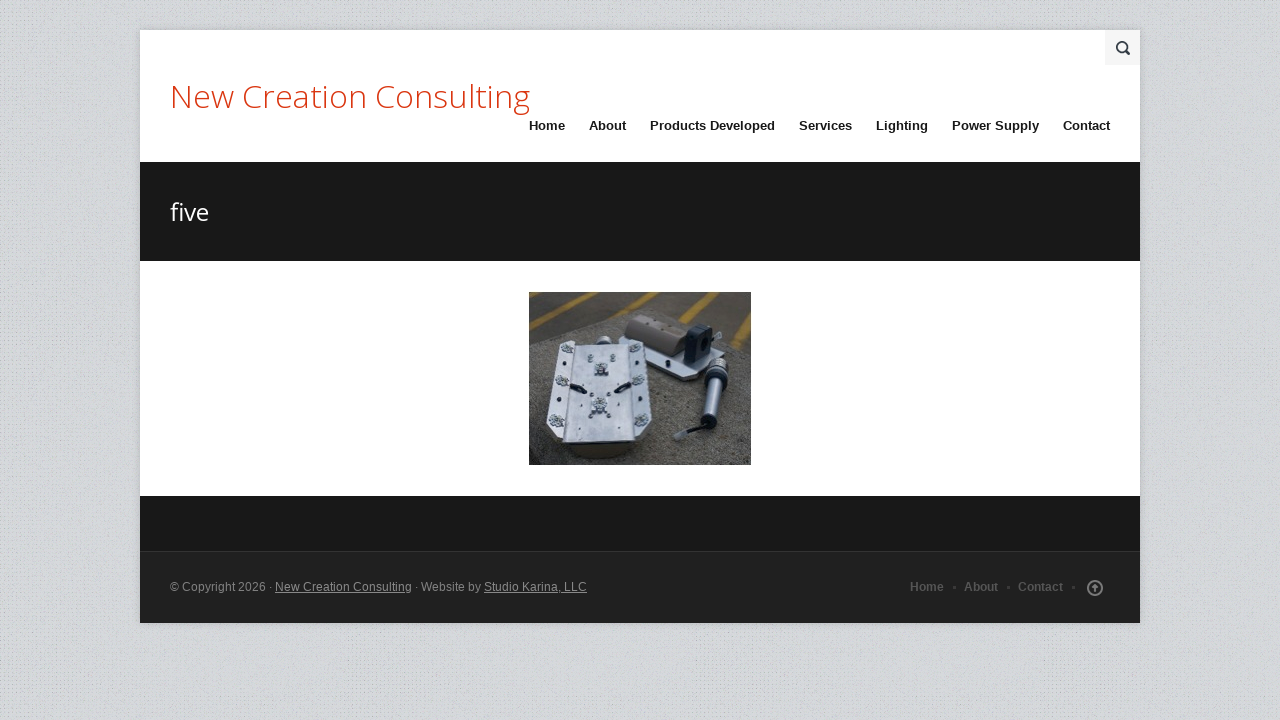

--- FILE ---
content_type: text/html; charset=UTF-8
request_url: https://nccon1.com/five-2/
body_size: 5156
content:
<!DOCTYPE html>
<html lang="en-US">
<head>
    <meta charset="UTF-8" />
        <!-- Mobile Specific -->
    <meta name="viewport" content="width=device-width, initial-scale=1, maximum-scale=1" />
        <title>  five | New Creation Consulting</title>
    <link rel="pingback" href="https://nccon1.com/xmlrpc.php" />
    <link rel='dns-prefetch' href='//s0.wp.com' />
<link rel='dns-prefetch' href='//secure.gravatar.com' />
<link rel='dns-prefetch' href='//fonts.googleapis.com' />
<link rel='dns-prefetch' href='//s.w.org' />
<link rel="alternate" type="application/rss+xml" title="New Creation Consulting &raquo; Feed" href="https://nccon1.com/feed/" />
<link rel="alternate" type="application/rss+xml" title="New Creation Consulting &raquo; Comments Feed" href="https://nccon1.com/comments/feed/" />
<link rel="alternate" type="application/rss+xml" title="New Creation Consulting &raquo; five Comments Feed" href="https://nccon1.com/feed/?attachment_id=7470" />
		<script type="text/javascript">
			window._wpemojiSettings = {"baseUrl":"https:\/\/s.w.org\/images\/core\/emoji\/11.2.0\/72x72\/","ext":".png","svgUrl":"https:\/\/s.w.org\/images\/core\/emoji\/11.2.0\/svg\/","svgExt":".svg","source":{"concatemoji":"https:\/\/nccon1.com\/wp-includes\/js\/wp-emoji-release.min.js?ver=5.1.19"}};
			!function(e,a,t){var n,r,o,i=a.createElement("canvas"),p=i.getContext&&i.getContext("2d");function s(e,t){var a=String.fromCharCode;p.clearRect(0,0,i.width,i.height),p.fillText(a.apply(this,e),0,0);e=i.toDataURL();return p.clearRect(0,0,i.width,i.height),p.fillText(a.apply(this,t),0,0),e===i.toDataURL()}function c(e){var t=a.createElement("script");t.src=e,t.defer=t.type="text/javascript",a.getElementsByTagName("head")[0].appendChild(t)}for(o=Array("flag","emoji"),t.supports={everything:!0,everythingExceptFlag:!0},r=0;r<o.length;r++)t.supports[o[r]]=function(e){if(!p||!p.fillText)return!1;switch(p.textBaseline="top",p.font="600 32px Arial",e){case"flag":return s([55356,56826,55356,56819],[55356,56826,8203,55356,56819])?!1:!s([55356,57332,56128,56423,56128,56418,56128,56421,56128,56430,56128,56423,56128,56447],[55356,57332,8203,56128,56423,8203,56128,56418,8203,56128,56421,8203,56128,56430,8203,56128,56423,8203,56128,56447]);case"emoji":return!s([55358,56760,9792,65039],[55358,56760,8203,9792,65039])}return!1}(o[r]),t.supports.everything=t.supports.everything&&t.supports[o[r]],"flag"!==o[r]&&(t.supports.everythingExceptFlag=t.supports.everythingExceptFlag&&t.supports[o[r]]);t.supports.everythingExceptFlag=t.supports.everythingExceptFlag&&!t.supports.flag,t.DOMReady=!1,t.readyCallback=function(){t.DOMReady=!0},t.supports.everything||(n=function(){t.readyCallback()},a.addEventListener?(a.addEventListener("DOMContentLoaded",n,!1),e.addEventListener("load",n,!1)):(e.attachEvent("onload",n),a.attachEvent("onreadystatechange",function(){"complete"===a.readyState&&t.readyCallback()})),(n=t.source||{}).concatemoji?c(n.concatemoji):n.wpemoji&&n.twemoji&&(c(n.twemoji),c(n.wpemoji)))}(window,document,window._wpemojiSettings);
		</script>
		<style type="text/css">
img.wp-smiley,
img.emoji {
	display: inline !important;
	border: none !important;
	box-shadow: none !important;
	height: 1em !important;
	width: 1em !important;
	margin: 0 .07em !important;
	vertical-align: -0.1em !important;
	background: none !important;
	padding: 0 !important;
}
</style>
	<link rel='stylesheet' id='wp-block-library-css'  href='https://nccon1.com/wp-includes/css/dist/block-library/style.min.css?ver=5.1.19' type='text/css' media='all' />
<link rel='stylesheet' id='contact-form-7-css'  href='https://nccon1.com/wp-content/plugins/contact-form-7/includes/css/styles.css?ver=5.1.9' type='text/css' media='all' />
<link rel='stylesheet' id='rs-plugin-settings-css'  href='https://nccon1.com/wp-content/plugins/revslider/rs-plugin/css/settings.css?ver=4.6.5' type='text/css' media='all' />
<link rel='stylesheet' id='style-css'  href='https://nccon1.com/wp-content/themes/wpex-impact/style.css?ver=5.1.19' type='text/css' media='all' />
<link rel='stylesheet' id='open-sans-google-font-css'  href='https://fonts.googleapis.com/css?family=Open+Sans%3A300italic%2C400italic%2C600italic%2C700italic%2C800italic%2C400%2C300%2C600%2C700%2C800&#038;subset=latin%2Ccyrillic-ext%2Cgreek-ext%2Cgreek%2Cvietnamese%2Clatin-ext%2Ccyrillic&#038;ver=5.1.19' type='text/css' media='all' />
<link rel='stylesheet' id='fancybox-css'  href='https://nccon1.com/wp-content/themes/wpex-impact/css/fancybox.css?ver=1' type='text/css' media='all' />
<link rel='stylesheet' id='wpex-shortcodes-css'  href='https://nccon1.com/wp-content/themes/wpex-impact/css/shortcodes.css?ver=1' type='text/css' media='all' />
<link rel='stylesheet' id='wpex-responsive-css'  href='https://nccon1.com/wp-content/themes/wpex-impact/css/responsive.css?ver=5.1.19' type='text/css' media='all' />
<link rel='stylesheet' id='jetpack_css-css'  href='https://nccon1.com/wp-content/plugins/jetpack/css/jetpack.css?ver=7.9.4' type='text/css' media='all' />
<script type='text/javascript' src='https://nccon1.com/wp-includes/js/jquery/jquery.js?ver=1.12.4'></script>
<script type='text/javascript' src='https://nccon1.com/wp-includes/js/jquery/jquery-migrate.min.js?ver=1.4.1'></script>
<script type='text/javascript' src='https://nccon1.com/wp-content/plugins/revslider/rs-plugin/js/jquery.themepunch.tools.min.js?ver=4.6.5'></script>
<script type='text/javascript' src='https://nccon1.com/wp-content/plugins/revslider/rs-plugin/js/jquery.themepunch.revolution.min.js?ver=4.6.5'></script>
<link rel='https://api.w.org/' href='https://nccon1.com/wp-json/' />
<link rel="EditURI" type="application/rsd+xml" title="RSD" href="https://nccon1.com/xmlrpc.php?rsd" />
<link rel="wlwmanifest" type="application/wlwmanifest+xml" href="https://nccon1.com/wp-includes/wlwmanifest.xml" /> 
<meta name="generator" content="WordPress 5.1.19" />
<link rel='shortlink' href='https://wp.me/a5m9he-1Wu' />
<link rel="alternate" type="application/json+oembed" href="https://nccon1.com/wp-json/oembed/1.0/embed?url=https%3A%2F%2Fnccon1.com%2Ffive-2%2F" />
<link rel="alternate" type="text/xml+oembed" href="https://nccon1.com/wp-json/oembed/1.0/embed?url=https%3A%2F%2Fnccon1.com%2Ffive-2%2F&#038;format=xml" />
		<script type="text/javascript">
			jQuery(document).ready(function() {
				// CUSTOM AJAX CONTENT LOADING FUNCTION
				var ajaxRevslider = function(obj) {
				
					// obj.type : Post Type
					// obj.id : ID of Content to Load
					// obj.aspectratio : The Aspect Ratio of the Container / Media
					// obj.selector : The Container Selector where the Content of Ajax will be injected. It is done via the Essential Grid on Return of Content
					
					var content = "";

					data = {};
					
					data.action = 'revslider_ajax_call_front';
					data.client_action = 'get_slider_html';
					data.token = 'a41856f5df';
					data.type = obj.type;
					data.id = obj.id;
					data.aspectratio = obj.aspectratio;
					
					// SYNC AJAX REQUEST
					jQuery.ajax({
						type:"post",
						url:"https://nccon1.com/wp-admin/admin-ajax.php",
						dataType: 'json',
						data:data,
						async:false,
						success: function(ret, textStatus, XMLHttpRequest) {
							if(ret.success == true)
								content = ret.data;								
						},
						error: function(e) {
							console.log(e);
						}
					});
					
					 // FIRST RETURN THE CONTENT WHEN IT IS LOADED !!
					 return content;						 
				};
				
				// CUSTOM AJAX FUNCTION TO REMOVE THE SLIDER
				var ajaxRemoveRevslider = function(obj) {
					return jQuery(obj.selector+" .rev_slider").revkill();
				};

				// EXTEND THE AJAX CONTENT LOADING TYPES WITH TYPE AND FUNCTION
				var extendessential = setInterval(function() {
					if (jQuery.fn.tpessential != undefined) {
						clearInterval(extendessential);
						if(typeof(jQuery.fn.tpessential.defaults) !== 'undefined') {
							jQuery.fn.tpessential.defaults.ajaxTypes.push({type:"revslider",func:ajaxRevslider,killfunc:ajaxRemoveRevslider,openAnimationSpeed:0.3});   
							// type:  Name of the Post to load via Ajax into the Essential Grid Ajax Container
							// func: the Function Name which is Called once the Item with the Post Type has been clicked
							// killfunc: function to kill in case the Ajax Window going to be removed (before Remove function !
							// openAnimationSpeed: how quick the Ajax Content window should be animated (default is 0.3)
						}
					}
				},30);
			});
		</script>
		
<link rel='dns-prefetch' href='//v0.wordpress.com'/>
<style type='text/css'>img#wpstats{display:none}</style><!--[if gte IE 9]><style type="text/css">.gradient {filter: none;}</style><![endif]--><!--[if lt IE 9]><script src="https://html5shim.googlecode.com/svn/trunk/html5.js"></script><script src="https://css3-mediaqueries-js.googlecode.com/svn/trunk/css3-mediaqueries.js"></script><![endif]--><!-- Custom CSS -->
<style type="text/css">
body.boxed-layout{ background-image: url(https://nccon1.com/wp-content/themes/wpex-impact/images/bgs/noise.png); }
</style>
<!-- Jetpack Open Graph Tags -->
<meta property="og:type" content="article" />
<meta property="og:title" content="five" />
<meta property="og:url" content="https://nccon1.com/five-2/" />
<meta property="og:description" content="Visit the post for more." />
<meta property="article:published_time" content="2014-09-18T22:36:09+00:00" />
<meta property="article:modified_time" content="2014-09-18T22:46:14+00:00" />
<meta property="og:site_name" content="New Creation Consulting" />
<meta property="og:image" content="https://nccon1.com/wp-content/uploads/2014/09/five.jpg" />
<meta property="og:locale" content="en_US" />
<meta name="twitter:text:title" content="five" />
<meta name="twitter:card" content="summary" />
<meta name="twitter:description" content="Visit the post for more." />

<!-- End Jetpack Open Graph Tags -->
    
</head><!-- /end head -->


<body data-rsssl=1 class="attachment attachment-template-default single single-attachment postid-7470 attachmentid-7470 attachment-jpeg boxed-layout">

<div id="wrap">

	<div id="header-wrap">
        <header id="header" class="clearfix boxed">
                <div id="logo" class="clearfix">
                                             <h2><a href="https://nccon1.com/" title="" rel="home">New Creation Consulting</a></h2>
                                    </div><!-- #logo -->
				<nav id="navigation" class="clearfix">
					<div class="menu-main-container"><ul id="menu-main" class="sf-menu"><li id="menu-item-7227" class="menu-item menu-item-type-post_type menu-item-object-page menu-item-home menu-item-7227"><a href="https://nccon1.com/">Home</a></li>
<li id="menu-item-7101" class="menu-item menu-item-type-post_type menu-item-object-page menu-item-7101"><a href="https://nccon1.com/about/">About</a></li>
<li id="menu-item-7125" class="menu-item menu-item-type-post_type menu-item-object-page menu-item-7125"><a href="https://nccon1.com/products/">Products Developed</a></li>
<li id="menu-item-7321" class="menu-item menu-item-type-post_type menu-item-object-page menu-item-7321"><a href="https://nccon1.com/new-creation-services/">Services</a></li>
<li id="menu-item-7686" class="menu-item menu-item-type-post_type menu-item-object-page menu-item-has-children menu-item-7686"><a href="https://nccon1.com/lighting/">Lighting</a>
<ul class="sub-menu">
	<li id="menu-item-7453" class="menu-item menu-item-type-post_type menu-item-object-page menu-item-7453"><a href="https://nccon1.com/energy-calculator/">Energy Calculator</a></li>
</ul>
</li>
<li id="menu-item-7792" class="menu-item menu-item-type-custom menu-item-object-custom menu-item-has-children menu-item-7792"><a href="#">Power Supply</a>
<ul class="sub-menu">
	<li id="menu-item-7793" class="menu-item menu-item-type-post_type menu-item-object-page menu-item-7793"><a href="https://nccon1.com/power-supply/residential-power-supply/">Residential Power Supply</a></li>
	<li id="menu-item-7794" class="menu-item menu-item-type-post_type menu-item-object-page menu-item-7794"><a href="https://nccon1.com/power-supply/commercial-power-supply/">Commercial Power Supply</a></li>
</ul>
</li>
<li id="menu-item-7074" class="menu-item menu-item-type-post_type menu-item-object-page menu-item-7074"><a href="https://nccon1.com/contact/">Contact</a></li>
</ul></div>            	</nav><!-- #navigation -->
                					<div id="search-toggle-wrap">
						<div id="search-toggle">
							<a href="#"></a>
							<div id="header-search"><form method="get" class="searchbar" action="https://nccon1.com/"><input type="search" name="s" value="" placeholder="Type and hit enter to search" onblur="if(this.value=='')this.value=this.defaultValue;"></form></div>
						</div><!-- #search-toggle -->
					</div><!-- #search-toggle-wrap -->
				        </header><!-- #header -->
    </div><!-- #header-wrap -->
    
    <div id="main-content" class="clearfix">
<header id="page-heading">
    <div class="boxed">
        <h1>five</h1>
    </div><!-- /boxed -->
</header><!-- /page-heading -->	

<div id="single-page-content" class="clearfix boxed container">
    <article class="entry clearfix">	
        <div id="img-attch-page">
            <a href="https://nccon1.com/wp-content/uploads/2014/09/five.jpg" class="fancybox">
				<img   src="https://nccon1.com/wp-content/uploads/2014/09/five.jpg" class="attachment-full size-full" alt="" />            </a>
        </div><!-- /img-attch-page -->
    </article><!-- #post -->
</div><!-- #single-page-conten -->

<div class="clear"></div><!-- .clear -->
</div><!-- #main-content -->
	<div id="footer-wrap">
        <footer id="footer" class="boxed">
            <div id="footer-columns" class="clearfix">
                <div class="grid-3">
					                </div>
                <div class="grid-3">
					                </div>
                <div class="grid-3 remove-margin">
					                </div>
				<div class="grid-3 remove-margin">
					                </div>
            </div><!-- /footer-columns -->
        </footer><!-- #footer -->
    </div><!-- #footer-wrap -->
	<div id="subfooter">
    	<div class="boxed clearfix">
        	<div id="copyright">
    		&copy; Copyright 2026 &middot; <a href="https://nccon1.com" title="New Creation Consulting">New Creation Consulting</a> &middot; Website by <a href="http://www.studiokarina.com" target="_blank">Studio Karina, LLC</a>
            </div><!-- #copyright -->
            <div id="footer-menu" class="remove-margin">
				<div class="menu-footer-container"><ul id="menu-footer" class="menu"><li id="menu-item-5945" class="menu-item menu-item-type-post_type menu-item-object-page menu-item-home menu-item-5945"><a href="https://nccon1.com/">Home</a></li>
<li id="menu-item-7121" class="menu-item menu-item-type-post_type menu-item-object-page menu-item-7121"><a href="https://nccon1.com/about/">About</a></li>
<li id="menu-item-7126" class="menu-item menu-item-type-post_type menu-item-object-page menu-item-7126"><a href="https://nccon1.com/contact/">Contact</a></li>
</ul></div>            </div><!-- #footer-menu -->
			<a href="#top" id="toplink" class="scrolltop">Scroll Up</a>
		</div><!-- .boxed -->
    </div><!-- #subfooter -->
</div><!-- #wrap -->
	<div style="display:none">
	</div>
<script type='text/javascript'>
/* <![CDATA[ */
var wpcf7 = {"apiSettings":{"root":"https:\/\/nccon1.com\/wp-json\/contact-form-7\/v1","namespace":"contact-form-7\/v1"}};
/* ]]> */
</script>
<script type='text/javascript' src='https://nccon1.com/wp-content/plugins/contact-form-7/includes/js/scripts.js?ver=5.1.9'></script>
<script type='text/javascript' src='https://s0.wp.com/wp-content/js/devicepx-jetpack.js?ver=202605'></script>
<script type='text/javascript' src='https://secure.gravatar.com/js/gprofiles.js?ver=2026Janaa'></script>
<script type='text/javascript'>
/* <![CDATA[ */
var WPGroHo = {"my_hash":""};
/* ]]> */
</script>
<script type='text/javascript' src='https://nccon1.com/wp-content/plugins/jetpack/modules/wpgroho.js?ver=5.1.19'></script>
<script type='text/javascript' src='https://nccon1.com/wp-content/themes/wpex-impact/js/superfish.js?ver=1.4.8'></script>
<script type='text/javascript' src='https://nccon1.com/wp-content/themes/wpex-impact/js/fitvids.js?ver=1'></script>
<script type='text/javascript' src='https://nccon1.com/wp-content/themes/wpex-impact/js/uniform.js?ver=1.7.5'></script>
<script type='text/javascript'>
/* <![CDATA[ */
var responsiveLocalize = {"text":"Menu"};
/* ]]> */
</script>
<script type='text/javascript' src='https://nccon1.com/wp-content/themes/wpex-impact/js/responsive.js?ver=5.1.19'></script>
<script type='text/javascript' src='https://nccon1.com/wp-content/themes/wpex-impact/js/easing.js?ver=1.3'></script>
<script type='text/javascript' src='https://nccon1.com/wp-content/themes/wpex-impact/js/flexslider-min.js?ver=2'></script>
<script type='text/javascript' src='https://nccon1.com/wp-content/themes/wpex-impact/js/mousewheel.js?ver=3.0.6'></script>
<script type='text/javascript' src='https://nccon1.com/wp-content/themes/wpex-impact/js/fancybox.js?ver=2'></script>
<script type='text/javascript' src='https://nccon1.com/wp-content/themes/wpex-impact/js/fancybox-media.js?ver=1.0.5'></script>
<script type='text/javascript' src='https://nccon1.com/wp-includes/js/comment-reply.min.js?ver=5.1.19'></script>
<script type='text/javascript' src='https://nccon1.com/wp-content/themes/wpex-impact/js/global.js?ver=1.0'></script>
<script type='text/javascript' src='https://nccon1.com/wp-includes/js/wp-embed.min.js?ver=5.1.19'></script>
<script type='text/javascript' src='https://stats.wp.com/e-202605.js' async='async' defer='defer'></script>
<script type='text/javascript'>
	_stq = window._stq || [];
	_stq.push([ 'view', {v:'ext',j:'1:7.9.4',blog:'79160560',post:'7470',tz:'0',srv:'nccon1.com'} ]);
	_stq.push([ 'clickTrackerInit', '79160560', '7470' ]);
</script>
</body>
</html>

--- FILE ---
content_type: text/css
request_url: https://nccon1.com/wp-content/themes/wpex-impact/style.css?ver=5.1.19
body_size: 10153
content:
/*-----------------------------------------------------------

    Theme Name: Impact
	Version: 1.1
    Description: Premium WordPress theme by WPExplorer
    Author: WPExplorer
    Author URI: http://themeforest.net/user/WPExplorer/?ref=wpexplorer
    Designed & Developed by WPExplorer
	Theme URI: http://themeforest.net/user/WPExplorer/portfolio
	License: Custom + GPL version 3.0
    License URI: http://themeforest.net/licenses/regular_extended
	Tags: light, flexible-width, custom-background, threaded-comments, custom-menu, featured-images, full-width-template, theme-options, translation-ready
	
		
/* Reset
================================================== */
html, body, div, span, applet, object, iframe, h1, h2, h3, h4, h5, h6, p, blockquote, pre, a, abbr, acronym, address, big, cite, code, del, dfn, em, img, ins, kbd, q, s, samp, small, strike, strong, sub, sup, tt, var, b, u, i, center, dl, dt, dd, ol, ul, li, fieldset, form, label, legend, table, caption, tbody, tfoot, thead, tr, th, td, article, aside, canvas, details, embed, figure, figcaption, footer, header, hgroup, menu, nav, output, ruby, section, summary, time, mark, audio, video { margin: 0; padding: 0; border: 0; font-size: 100%; font: inherit; vertical-align: baseline; }
article, aside, details, figcaption, figure, footer, header, hgroup, menu, nav, section { display: block }
body { line-height: 1 }
ol, ul { list-style: none }
blockquote, q { quotes: none }
blockquote:before, blockquote:after, q:before, q:after { content: ''; content: none; }
table { border-collapse: collapse; border-spacing: 0; }
img { max-width: 100% }
/* Body
================================================== */
body { background: #fff; nowhitespace: afterproperty; font: 14px/1.8 'Helvetica Neue', Arial, Helvetica, sans-serif; color: #777777; -webkit-font-smoothing: antialiased; -webkit-text-size-adjust: 100%; }
/* Main Wraps
================================================== */
/*main*/
#wrap { position: relative; background: #fff; }
.boxed { width: 940px; margin: 0 auto; }
.container { background: #fff; padding: 30px 0; }
#post { float: left; width: 660px; }
#sidebar { float: right; width: 250px; }
/*Boxed Layout*/
body.boxed-layout { background: #eee; }
body.boxed-layout #wrap { width: 940px; padding: 0 30px; margin: 30px auto; background: #fff; box-shadow: 0 0 8px rgba(0,0,0,0.15); }
body.boxed-layout #search-toggle { right: -30px }
body.boxed-layout #page-slider { margin-left: -30px; margin-right: -30px; }
body.boxed-layout #page-heading, body.boxed-layout #footer-wrap, body.boxed-layout #copyright { margin-left: -30px; margin-right: -30px; padding-left: 30px; padding-right: 30px; }
/* Commons
================================================== */
/*grids*/
.grid-1 { width: 940px; float: none; margin-bottom: 30px; }
.grid-2 { width: 455px; margin-right: 30px; margin-bottom: 30px; }
.grid-3 { float: left; width: 300px; margin-right: 20px; margin-bottom: 20px; }
.grid-4 { float: left; width: 220px; margin-right: 20px; margin-bottom: 20px; }
#post .grid-1 { width: 660px }
#post .grid-2 { width: 320px; margin-right: 20px; margin-bottom: 20px; }
#post .grid-3 { width: 206px; margin-right: 21px; margin-bottom: 21px; }
#post .grid-4 { width: 156px; margin-right: 12px; margin-bottom: 12px; }
/*negative bottom margins removes margin from last items to keep things clean*/
.grid-1-wrap, .grid-2-wrap { margin-bottom: -30px }
.grid-3-wrap, .grid-4-wrap { margin-bottom: -20px }
#post .grid-2-wrap { margin-bottom: -20px }
#post .grid-3-wrap { margin-bottom: -21px }
#post .grid-4-wrap { margin-bottom: -12px }
/*remove right column margin*/
.remove-margin { margin-right: 0 !important }
/*clear floats*/
.clearfix:after { content: "."; display: block; clear: both; visibility: hidden; line-height: 0; height: 0; }
.clear { clear: both; content: "."; display: block; visibility: hidden; line-height: 0; height: 0; }
/*blockquote*/
blockquote { font-family: 'Open Sans', Helvetica Neue, Arial, Helvetica, sans-serif; position: relative; margin: 30px 0; padding-left: 30px; font-weight: 300; font-size: 1.3em; border-left: 1px solid #ddd; }
blockquote p:last-child { margin: 0 }
/*preformatted text*/
pre, code { font-family: Tahoma, Geneva, sans-serif; font-size: 0.929em; background: #eee; color: #000; text-shadow: 1px 1px 1px #fff; margin-bottom: 20px; padding: 25px 20px; line-height: 25px; border: 1px solid #ddd; white-space: pre-wrap; white-space: -moz-pre-wrap; white-space: -pre-wrap; white-space: -o-pre-wrap; word-wrap: break-word; }
/*address*/
address { font-style: italic; margin: 20px 0; }
/*page featured image*/
#page-featured-img { position: relative; margin-bottom: 25px; }
#page-featured-img img { display: block; width: 100%; }
/*wp*/
.sticky { :  }
.gallery-caption { :  }
/* Awesome custom styles added in the mce editor
================================================== */
.thin-text { color: #555; font-weight: 300; font-family: 'Open Sans',Helvetica Neue,Arial; }
.thin-text { font-size: 1.714em }
/* Lists
================================================== */
.entry ul { margin: 30px 0 30px 20px }
.entry ol { margin: 30px 0 30px 25px }
.entry ul { list-style: disc }
.entry ol { list-style: decimal }
.entry ul li, .entry ol li { margin: 0 0 5px }
/* Typography
================================================== */
/*headings*/
h1, h2, h3, h4, h5, h6 { font-family: 'Open Sans', 'Helvetica Neue', Arial, Helvetica, sans-serif; font-weight: 600; line-height: 1.6em; }
h1, h2, h3, h4, h5, h6 { color: #222; margin: 40px 0 20px; }
h1 { font-size: 1.714em; margin: 0 0 20px; }
h2 { font-size: 1.714em }
h3 { font-size: 1.313em; font-weight: 300; }
h3 strong { font-weight: 600 }
h4 { font-size: 1em; font-weight: 700; }
h5 { font-size: 0.857em }
h6 { font-size: 0.714em }
/*paragraphs*/
p { margin: 0 0 20px }
.entry p:last-child { margin: 0 }
p img { margin: 0 }
p.lead { font-size: 1.500em; line-height: 27px; color: #777; }
p a, p a:visited { line-height: inherit }
/*other*/
sub, sup { font-size: 75%; line-height: 0; position: relative; vertical-align: baseline; }
sup { top: -0.5em }
sub { bottom: -0.25em }
em { font-style: italic }
strong { font-weight: bold }
small { font-size: 80% }
hr { border: solid #eeeeee; border-width: 1px 0 0; clear: both; margin: 10px 0 30px; height: 0; }
/* Link Styling
================================================== */
body a { color: #da3610 }
body a:hover { text-decoration: underline }
h1 a, h2 a, h3 a, h4 a, h5 a, h6 a { color: #da3610 }
h1 a:hover, h2 a:hover, h3 a:hover, h4 a:hover, h5 a:hover, h6 a:hover { text-decoration: underline }
a:link { text-decoration: none }
a:focus { outline: 0 }
a { outline: 0 }
p a, p a:visited { line-height: inherit }
a:link { text-decoration: none }
a:focus { outline: 0 }
/* Headings
================================================== */
/*heading class*/
.heading { font-weight: 900; text-align: left; font-size: 1em; text-transform: uppercase; margin-bottom: 40px; }
.heading span { padding-bottom: 10px; border-bottom: 1px solid #222; }
/* Header
================================================== */
/*header*/
#header-wrap { background: #fff }
#header { position: relative; padding: 50px 0; }
/*logo*/
#logo { :  }
#logo h1 a, #logo h2 a { float: left; display: block; padding: 0px; margin: 0px; text-decoration: none; -moz-box-sizing: border-box; -webkit-box-sizing: border-box; box-sizing: border-box; }
#logo img { display: block; max-width: 100%; }
#logo h1, #logo h2 { color: #444; font-weight: 300; font-size: 2.286em; line-height: 1em; margin: 0; }
/*search toggle*/
#search-toggle { position: absolute; top: 0; right: 0; display: block; height: 35px; width: 35px; }
#search-toggle a { display: block; height: 35px; width: 35px; background: #f6f6f6 url("images/search-toggle.png") 0 0 no-repeat; cursor: pointer; -webkit-transition: all 0.2s ease; -moz-transition: all 0.2s ease; transition: all 0.2s ease; }
#search-toggle a:hover, #search-toggle a.active { background: #000000 url("images/search-toggle.png") 0 -35px no-repeat }
#search-toggle a.active { background-color: #000000 }
#header-search { display: none; position: relative; width: 0; top: -35px; left: 0px; }
#header-search input[type="search"] { background: #f6f6f6; border: none; outline: none; height: 35px; font-size: 0.750em; color: #333; padding: 0 16px 0 10px; width: 100%; -moz-box-sizing: border-box; -webkit-box-sizing: border-box; box-sizing: border-box; -webkit-appearance: none; outline: none; }
/* Page Headings
================================================== */
/* page heading*/
#page-heading { background: #181818 }
#page-heading .boxed { position: relative; padding: 30px 0; }
#page-heading h1, #page-heading h2 { color: #fff; font-weight: 400; font-size: 1.750em; margin: 0; }
/*home heading*/
#page-heading.home-heading { text-align: center }
#page-heading.home-heading h1 { font-family: "Open Sans"; font-weight: 400; }
/*breadcrumbs*/
#breadcrumbs { height: 32px; line-height: 32px; position: absolute; right: 0; top: 50%; margin-top: -16px; color: #666; font-size: 0.875em; padding-left: 20px; background: url("images/icons/light/compass.png") left center no-repeat; }
#breadcrumbs a { color: #bbb; -webkit-transition: all 0.5s ease; -moz-transition: all 0.5s ease; transition: all 0.5s ease; }
#breadcrumbs a:hover { color: #fff; text-decoration: underline; }
#breadcrumbs span { margin: 0 2px }
#breadcrumbs span.wpex-icon-home { color: #bbb }
/*headeing search*/
#page-heading .searchbar { width: 200px; position: absolute; bottom: 0; right: 0; font-size: 0.857em; }
#page-heading input[type="search"] { border: 0; border: 1px solid #888; padding-left: 15px; }
/*page featured images*/
#full-page-featured-img { text-align: center; margin-top: 30px; }
#full-page-featured-img img { max-width: 100%; display: inline-block; }
/* Main Navigation
================================================== */
/*hide responsive nav*/
#top-bar .selector, #navigation .selector { display: none }
/*core*/
.sf-menu, .sf-menu * { margin: 0; padding: 0; list-style: none; }
.sf-menu { line-height: 1.0 }
.sf-menu ul { position: absolute; top: -999em; width: 200px; }
.sf-menu ul li { width: 100% }
.sf-menu li:hover { visibility: inherit }
.sf-menu li { float: left; position: relative; }
.sf-menu a { display: block; position: relative; }
.sf-menu li:hover ul, .sf-menu li.sfHover ul { z-index: 99 }
ul.sf-menu li:hover li ul, ul.sf-menu li.sfHover li ul { top: -999em }
ul.sf-menu li li:hover ul, ul.sf-menu li li.sfHover ul { left: 200px; top: 0; }
/*styling*/
#navigation { height: 40px; position: absolute; top: 50%; margin-top: 15px; right: -12px; }
#navigation .sf-menu > li:hover > ul, .sf-menu li.sfHover > ul { top: 39px; left: 12px; }
#navigation ul.sf-menu li li:hover ul, ul.sf-menu li li.sfHover ul, ul.sf-menu li li:hover ul, ul.sf-menu li li.sfHover ul { left: 200px; top: -1px; }
#navigation .sf-menu a { font-size: 0.929em; height: 30px; line-height: 30px; color: #181818; text-decoration: none; font-weight: bold; margin: 0 12px; border-bottom: 2px solid #fff; -webkit-transition: all 0.4s ease; -moz-transition: all  0.4s ease; transition: all  0.4s ease; }
#navigation .sf-menu > li { height: 40px; float: left; position: relative; }
#navigation .sf-menu > li > a:hover, #navigation .sf-menu > li.sfHover > a, #navigation .sf-menu > .current-menu-item > a, #navigation .current-menu-parent > a, #navigation .current-menu-parent > a:hover, #navigation .sf-menu > .current-menu-item > a:hover { color: #181818; border-color: #01abaa; }
#navigation .sf-menu li.callout-button a { font-size: 0.786em; box-shadow: 2px 2px 0 #ddd; color: #662200; text-shadow: 1px 1px 1px #ffdc7f; padding: 0 10px; border: 1px solid #cc7e02; border-radius: 2px; -moz-border-radius: 2px; -webkit-border-radius: 2px; background: #ffb600; background: -moz-linear-gradient(top,  #ffd300 0%, #ffa100 100%); background: -webkit-gradient(linear, left top, left bottom, color-stop(0%,#ffd300), color-stop(100%,#ffa100)); background: -webkit-linear-gradient(top,  #ffd300 0%,#ffa100 100%); background: -o-linear-gradient(top,  #ffd300 0%,#ffa100 100%); background: -ms-linear-gradient(top,  #ffd300 0%,#ffa100 100%); background: linear-gradient(to bottom,  #ffd300 0%,#ffa100 100%); filter: progid:DXImageTransform.Microsoft.gradient( startColorstr='#ffd300', endColorstr='#ffa100',GradientType=0 ); }
#navigation .sf-menu li.callout-button a:hover { :  }
#navigation .sf-menu li.callout-button a:active { box-shadow: none; background: #ffa100; background: -moz-linear-gradient(top,  #ffa100 0%, #ffd300 100%); background: -webkit-gradient(linear, left top, left bottom, color-stop(0%,#ffa100), color-stop(100%,#ffd300)); background: -webkit-linear-gradient(top,  #ffa100 0%,#ffd300 100%); background: -o-linear-gradient(top,  #ffa100 0%,#ffd300 100%); background: -ms-linear-gradient(top,  #ffa100 0%,#ffd300 100%); background: linear-gradient(to bottom,  #ffa100 0%,#ffd300 100%); filter: progid:DXImageTransform.Microsoft.gradient( startColorstr='#ffa100', endColorstr='#ffd300',GradientType=0 ); }
/*drop-down styles*/
#navigation .sf-menu ul { position: absolute; nowhitespace: afterproperty; top: -999em; z-index: 9999; border-radius: 2px; border: 1px solid #ddd; box-shadow: 2px 2px 2px rgba(0,0,0,0.08); }
#navigation .sf-menu ul li { float: left; display: block; position: relative; background: #fff; border-bottom: 1px solid #ddd; }
#navigation .sf-menu ul li:last-child { border-bottom: 0 }
#navigation .sf-menu ul a { line-height: 1.7em; display: block; padding: 12px 15px; color: #555; height: auto; margin: 0px; border: 0px; font-size: 0.857em; font-weight: 300; text-shadow: none; text-transform: none; letter-spacing: 0; -webkit-transition: all 0.2s ease; -moz-transition: all 0.2s ease; transition: all 0.2s ease; border: none !important; }
#navigation .sf-menu ul li > a:hover { padding-left: 18px; color: #000; background: #f9f9f9; }
/* Homepage
================================================== */
/*heading callout button*/
#home-callout { font-size: 1em; font-weight: 300; position: absolute; top: 50%; margin-top: -16px; right: 0; color: #888; height: 32px; line-height: 32px; padding: 0 15px; border: 1px solid #444; -webkit-transition: all 0.5s ease; -moz-transition: all 0.5s ease; transition: all 0.5s ease; text-decoration: none; }
#home-callout:hover { text-decoration: none; color: #fff; border-color: #fff; }
/* SliderRevolution
================================================== */
.tp-bannertimer { background: #01abaa; height: 4px; }
.tp-leftarrow.large, .tp-rightarrow.large { position: absolute; display: block; width: 40px; height: 40px; line-height: 60px; position: absolute; top: 20px; cursor: pointer; font-size: 1em; text-align: center; color: #fff !important; opacity: 0.5; -moz-opacity: 0.5; -webkit-opacity: 0.5; border-radius: 4px; -moz-border-radius: 4px; -webkitborder-radius: 4px; }
.tp-leftarrow.large { background: #000 url("images/icons/light/arrow-left.png") center center no-repeat }
.tp-rightarrow.large { background: #000 url("images/icons/light/arrow-right.png") center center no-repeat }
.tp-leftarrow.large:hover, .tp-rightarrow.large:hover { background-color: #000; opacity: 1; -moz-opacity: 1; -webkit-opacity: 1; }
.tp-bannershadow { z-index: 1 }
/* FlexSlider
================================================== */
/* Browser Resets */
.flex-container a:active, .flexslider a:active, .flex-container a:focus, .flexslider a:focus { outline: none }
.slides, .flex-control-nav, .flex-direction-nav { margin: 0; padding: 0; list-style: none; }
/* FlexSlider Necessary Styles */
.flexslider { margin: 0; padding: 0; }
.flexslider .slides > li { display: none; -webkit-backface-visibility: hidden; }
/* Hide the slides before the JS is loaded. Avoids image jumping */
.flexslider .slides img { width: 100%; display: block; }
.flex-pauseplay span { text-transform: capitalize }
/* Clearfix for the .slides element */
.slides:after { content: "."; display: block; clear: both; visibility: hidden; line-height: 0; height: 0; }
html[xmlns] .slides { display: block }
* html .slides { height: 1% }
/* No JavaScript Fallback */
.no-js .slides > li:first-child { display: block }
/*main*/
.flexslider-container { position: relative }
.flexslider { zoom: 1; position: relative; }
.flexslider ul { margin: 0 }
.flex-viewport { max-height: 2000px; -webkit-transition: all 0.5s ease; -moz-transition: all 0.5s ease; transition: all 0.5s ease; }
/* Featured posts slider */
.featured-slider { margin: 0 0 30px; padding: 0 0 30px; border-bottom: 1px solid #313131; }
.featured-slider .flex-direction-nav li a.flex-next, .featured-slider .flex-direction-nav li a.flex-prev { position: absolute; display: block; width: 40px; height: 40px; line-height: 60px; position: absolute; top: 20px; cursor: pointer; font-size: 1em; text-align: center; background: #000; color: #fff !important; opacity: 0.5; -moz-opacity: 0.5; -webkit-opacity: 0.5; border-radius: 4px; -moz-border-radius: 4px; -webkitborder-radius: 4px; }
.featured-slider .flex-direction-nav li a.flex-next { left: 70px; background: #000 url("images/icons/light/arrow-right.png") center center no-repeat; }
.featured-slider .flex-direction-nav li a.flex-prev { left: 20px; background: #000 url("images/icons/light/arrow-left.png") center center no-repeat; }
.featured-slider .flex-direction-nav li a:hover { opacity: 1; -moz-opacity: 1; -webkit-opacity: 1; color: #fff; text-decoration: none; }
.featured-slider .flex-control-nav { position: absolute; bottom: 20px; left: 0; }
.featured-slider .flex-control-nav li { float: left; margin-right: 5px; }
.featured-slider .flex-control-nav li a { background: #bbb; cursor: pointer; display: block; height: 10px; text-indent: -9999px; width: 10px; }
.featured-slider .flex-control-nav li a:hover { background-position: 0 0 }
.featured-slider .flex-control-nav li a.flex-active { background: #000; cursor: pointer; }
.featured-slider li a.featured-slider-img { position: relative; display: block; padding: 4px; border: 1px solid #eeeeee; -webkit-transition: all 0.1s ease; -moz-transition: all 0.1s ease; transition: all 0.1s ease; }
.featured-slider-title { margin: 20px 0 0 }
.featured-slider-title a { color: #000 }
.featured-slider-meta { text-transform: uppercase; margin-bottom: 5px; font-size: 0.813em; color: #b7b9bd; }
/* Blog post slider */
#single-post-slider .flex-direction-nav li a.flex-next, #single-post-slider .flex-direction-nav li a.flex-prev { position: absolute; display: block; width: 40px; height: 60px; line-height: 60px; position: absolute; top: 50%; margin-top: -30px; cursor: pointer; font-size: 1em; text-align: center; background: #000; color: #fff !important; opacity: 0.5; -moz-opacity: 0.5; -webkit-opacity: 0.5; }
#single-post-slider .flex-direction-nav li a.flex-next { right: 0; -webkit-border-top-left-radius: 4px; -webkit-border-bottom-left-radius: 4px; -moz-border-radius-topleft: 4px; -moz-border-radius-bottomleft: 4px; border-top-left-radius: 4px; border-bottom-left-radius: 4px; }
#single-post-slider .flex-direction-nav li a.flex-prev { left: 0; -webkit-border-top-right-radius: 4px; -webkit-border-bottom-right-radius: 4px; -moz-border-radius-topright: 4px; -moz-border-radius-bottomright: 4px; border-top-right-radius: 4px; border-bottom-right-radius: 4px; }
#single-post-slider .flex-direction-nav li a:hover { opacity: 1; -moz-opacity: 1; -webkit-opacity: 1; color: #fff; text-decoration: none; }
/* Portfolio post slider */
#portfolio-post-slider .flex-direction-nav li a.flex-next, #portfolio-post-slider .flex-direction-nav li a.flex-prev { position: absolute; display: block; width: 40px; height: 40px; line-height: 60px; position: absolute; top: 20px; cursor: pointer; font-size: 1em; text-align: center; background: #000; color: #fff !important; opacity: 0.5; -moz-opacity: 0.5; -webkit-opacity: 0.5; border-radius: 4px; -moz-border-radius: 4px; -webkitborder-radius: 4px; }
#portfolio-post-slider .flex-direction-nav li a.flex-next { left: 70px; background: #000 url("images/icons/light/arrow-right.png") center center no-repeat; }
#portfolio-post-slider .flex-direction-nav li a.flex-prev { left: 20px; background: #000 url("images/icons/light/arrow-left.png") center center no-repeat; }
#portfolio-post-slider .flex-direction-nav li a:hover { opacity: 1; -moz-opacity: 1; -webkit-opacity: 1; color: #fff; text-decoration: none; }
#portfolio-post-slider .flex-control-nav { position: absolute; top: 30px; right: 30px; }
#portfolio-post-slider .flex-control-nav li { float: left; margin-left: 5px; }
#portfolio-post-slider .flex-control-nav li a { background: url("images/bullets.png") no-repeat scroll -13px 0 transparent; cursor: pointer; display: block; height: 13px; text-indent: -9999px; width: 13px; }
#portfolio-post-slider .flex-control-nav li a:hover { background-position: 0 0 }
#portfolio-post-slider .flex-control-nav li a.flex-active { background-position: 0 0; cursor: default; }
/* Services post slider */
#services-post-slider { margin-bottom: 20px; display: block; padding: 4px; border: 1px solid #eeeeee; -webkit-transition: all 0.1s ease; -moz-transition: all 0.1s ease; transition: all 0.1s ease; }
#services-post-slider .flex-direction-nav li a.flex-next, #services-post-slider .flex-direction-nav li a.flex-prev { position: absolute; display: block; width: 40px; height: 40px; line-height: 60px; position: absolute; top: 20px; cursor: pointer; font-size: 1em; text-align: center; background: #000; color: #fff !important; opacity: 0.5; -moz-opacity: 0.5; -webkit-opacity: 0.5; border-radius: 4px; -moz-border-radius: 4px; -webkitborder-radius: 4px; }
#services-post-slider .flex-direction-nav li a.flex-next { left: 70px; background: #000 url("images/icons/light/arrow-right.png") center center no-repeat; }
#services-post-slider .flex-direction-nav li a.flex-prev { left: 20px; background: #000 url("images/icons/light/arrow-left.png") center center no-repeat; }
#services-post-slider .flex-direction-nav li a:hover { opacity: 1; -moz-opacity: 1; -webkit-opacity: 1; color: #fff; text-decoration: none; }
#services-post-slider .flex-control-nav { position: absolute; top: 30px; right: 30px; }
#services-post-slider .flex-control-nav li { float: left; margin-left: 5px; }
#services-post-slider .flex-control-nav li a { background: url("images/bullets.png") no-repeat scroll -13px 0 transparent; cursor: pointer; display: block; height: 13px; text-indent: -9999px; width: 13px; }
#services-post-slider .flex-control-nav li a:hover { background-position: 0 0 }
#services-post-slider .flex-control-nav li a.flex-active { background-position: 0 0; cursor: default; }
/* Portfolio Filter
================================================== */
ul.portfolio-filter { list-style: none; text-align: center; }
ul.portfolio-filter li { display: inline-block; margin-right: 7px; margin-bottom: 7px; }
ul.portfolio-filter a { font-family: 'Open Sans'; position: relative; display: block; padding: 5px 20px; text-align: center; font-size: 1em; font-weight: 300; -webkit-transition: all 0.2s ease; -moz-transition: all 0.2s ease; transition: all 0.2s ease; color: #444; background: #f6f6f6; border-radius: 2px; -moz-border-radius: 2px; -webkit-border-radius: 2px; border-bottom: 3px solid rgba(0,0,0,0.08); }
ul.portfolio-filter a:hover { color: #fff; background: #313131; text-decoration: none; }
ul.portfolio-filter a.active:hover, ul.portfolio-filter a.active { color: #fff; padding-left: 46px; background: #313131 url("images/icons/light/pin.png") 20px center no-repeat; text-decoration: none; }
/* Portfolio Entries
================================================== */
/*Shortcode & Archive Entries*/
.portfolio-wrap { margin-right: -40px }
.portfolio-entry { float: left; background: #fff; /*to prevent weirdness with isotope filter*/;: ; }
.portfolio-entry-media { position: relative }
.portfolio-entry-media a { display: block }
.portfolio-entry-media img { display: block; box-shadow: #000 0em 0em 0em; }
.portfolio-entry-img, .portfolio-entry-video { overflow: hidden; display: block; padding: 4px; border: 1px solid #eeeeee; -webkit-transition: all 0.2s ease; -moz-transition: all 0.2s ease; transition: all 0.2s ease; -moz-box-sizing: border-box; -webkit-box-sizing: border-box; box-sizing: border-box; }
.portfolio-entry-img:hover, .portfolio-entry-video:hover { border-color: #313131 }
.portfolio-entry-details { margin-top: 15px }
.portfolio-entry-title h3 { font-size: 1em; font-weight: 700; text-transform: none; margin: 0; }
.portfolio-entry-title h3 a { color: #000 }
.portfolio-entry-excerpt { border-top: 1px solid #eee; margin-top: 15px; padding-top: 15px; font-size: 0.929em; }
.portfolio-entry-readmore { display: block; margin-top: 5px; white-space: nowrap; }
/* Tweaks For 1 Column Grid Style */
.portfolio-entry.grid-1 .portfolio-entry-img, .portfolio-entry.grid-1 .portfolio-entry-video, .portfolio-entry.grid-1 .portfolio-entry-other { float: left; width: 48%; -moz-box-sizing: border-box; -webkit-box-sizing: border-box; box-sizing: border-box; }
.portfolio-entry.grid-1 .portfolio-entry-details { float: right; width: 48%; }
.grid-1 .portfolio-entry-title h3 { font-size: 1.250em; margin-bottom: 10px; }
.grid-1 .portfolio-entry-details { margin-top: 0 }
/*other fun stuff*/
.portfolio-entry-overlay { display: none; position: absolute; top: 0; left: 0; height: 100%; width: 100%; padding: 5px; -moz-box-sizing: border-box; -webkit-box-sizing: border-box; box-sizing: border-box; }
.portfolio-entry-overlay-inner { height: 100%; width: 100%; background-position: center center; background-repeat: no-repeat; background-color: #181818; }
.portfolio-entry-overlay-inner.default { background-image: url("images/icons/overlay/default.png") }
.portfolio-entry-overlay-inner.lightbox { background-image: url("images/icons/overlay/lightbox.png") }
.portfolio-entry-overlay-inner.redirect { background-image: url("images/icons/overlay/redirect.png") }
.portfolio-entry-overlay-inner.video { background-image: url("images/icons/overlay/video.png") }
.portfolio-entry-overlay-inner h3 { position: absolute; top: 50%; margin: 0; color: #fff; font-size: 1em; font-weight: 700; text-align: center; padding: 0 20px; width: 100%; -moz-box-sizing: border-box; -webkit-box-sizing: border-box; box-sizing: border-box; }
.zoom, .tilt, .opacity { -webkit-transition: all 0.1s ease; -moz-transition: all 0.1s ease; transition: all 0.1s ease; }
.spin { -webkit-transition: all 0.5s ease; -moz-transition: all 0.5s ease; transition: all 0.5s ease; }
.zoom:hover { transform: scale(1.2); -webkit-transform: scale(1.2); -moz-transform: scale(1.2); }
.tilt:hover { -webkit-transform: rotate(15deg) scale(1.4); -moz-transform: rotate(15deg) scale(1.4); -o-transform: rotate(15deg) scale(1.4); transform: rotate(15deg) scale(1.4); }
.spin:hover { -webkit-transform: rotate(360deg) scale(2); -moz-transform: rotate(360deg) scale(2); -o-transform: rotate(360deg) scale(2); transform: rotate(360deg) scale(2); }
.opacity:hover { -webkit-opacity: 0.8; -moz-opacity: 0.8; -o-opacity: 0.8; opacity: 0.8; }
/* Portfolio Posts
================================================== */
#portfolio-post-media { display: block; margin-bottom: 20px; }
#portfolio-post-thumbnail img, #portfolio-post-video, #portfolio-post-slider { display: block; margin: 0 auto; padding: 5px; border: 1px solid #eeeeee; max-width: 100%; -moz-box-sizing: border-box; -webkit-box-sizing: border-box; box-sizing: border-box; }
/* Related Portfolio Posts
================================================== */
#single-portfolio-related { margin-right: -40px }
#single-portfolio-related a { display: block; padding: 5px; border: 1px solid #eeeeee; -webkit-transition: border 0.1s ease; -moz-transition: border 0.1s ease; transition: border 0.1s ease; }
#single-portfolio-related a:hover { border-color: #313131 }
#single-portfolio-related img { display: block }
/* Services Posts
================================================== */
#services-post-thumbnail, #services-post-video { display: block; margin-bottom: 30px; }
#services-post-thumbnail img { display: block; padding: 4px; margin: 0 auto; max-width: 100%; border: 1px solid #eeeeee; -moz-box-sizing: border-box; -webkit-box-sizing: border-box; box-sizing: border-box; }
/* Services Entries
================================================== */
.services-wrap { margin-right: -40px }
/*Shortcode & Archive Entries*/
.services-entry { position: relative; float: left; padding: 20px; background: #f9f9f9; -moz-box-sizing: border-box; -webkit-box-sizing: border-box; box-sizing: border-box; border-radius: 2px; -moz-border-radius: 2px; -webkit-border-radius: 2px; border-bottom: 3px solid rgba(0,0,0,0.05); }
.service-entry-with-icon { padding-left: 80px }
.services-entry-link { :  }
.services-entry-link:hover { text-decoration: none }
.services-entry-icon { position: absolute; height: 40px; width: 40px; top: 20px; left: 20px; }
.services-entry-icon img { height: 40px; width: 40px; }
.services-entry-title { font-size: 1em; font-weight: bold; font-weight: 700; text-transform: none; margin: 0; }
.services-entry-details { margin-top: 10px; font-size: 0.929em; }
.services-entry-readmore { display: block; margin-top: 5px; white-space: nowrap; }
/* FAQ Entries
================================================== */
.faq-wrap { margin-bottom: 30px }
.faq-entry { border-bottom: 1px solid #eee }
.faq-trigger h2 { margin: 0; padding: 0; font-size: 1em; font-weight: 700; }
.faq-trigger a { display: block; color: #000; padding: 15px 0 15px 35px; background: url("images/icons/dark/plus.png") left no-repeat; -webkit-transition: all 0.2s ease; -moz-transition: all 0.2s ease; transition: all 0.2s ease; }
.faq-trigger.active a { background: url("images/icons/dark/minus.png") left no-repeat }
.faq-trigger a:hover, .faq-trigger.active a { background-color: #f9f9f9; background-position: 7px center; }
.faq-trigger a:hover { text-decoration: none }
.faq-entry-content { padding: 10px 0 20px; display: none; }
.faq-entry-content p:last-child { margin: 0 }
.faq-entry-readmore { display: inline-block; margin-top: 10px; white-space: nowrap; }
/* FAQ Posts
================================================== */
.faq-post-footer { margin-top: 30px; font-size: 0.929em; }
.faq-post-footer strong { color: #000; font-weight: 600; }
.faq-post-footer .categories { margin-bottom: 10px; padding-left: 25px; background: url("images/icons/dark/folder.png") left center no-repeat; }
.faq-post-footer .tags { margin-bottom: 0; padding-left: 25px; background: url("images/icons/dark/tags.png") left center no-repeat; }
/* Staff Entries
================================================== */
/*Shortcode Entries*/
.staff-wrap { margin-right: -40px }
.staff-entry { float: left }
.staff-entry-img { overflow: hidden; display: block; }
.staff-entry-img img { margin: 0 auto; display: block; -webkit-transition: all 0.1s ease; -moz-transition: all 0.1s ease; transition: all 0.1s ease; }
.staff-entry-img img:hover { transform: scale(1.2); -webkit-transform: scale(1.2); -moz-transform: scale(1.2); }
.staff-entry-details { padding: 20px; background: #f9f9f9; }
.staff-entry-title h3, .staff-entry-title h2 { font-size: 1em; font-weight: 700; text-transform: none; margin: 0; }
.staff-entry-title h2 a, .staff-entry-title h3 a { color: #000 }
.staff-entry-position { font-family: "Open Sans"; font-weight: 300; }
.staff-entry-meta { text-transform: uppercase; margin-bottom: 5px; font-size: 0.813em; color: #b7b9bd; }
.staff-entry-excerpt { font-size: 0.929em; margin-top: 15px; padding-top: 15px; border-top: 1px solid #ddd; }
.staff-entry-readmore { display: block; margin-top: 5px; white-space: nowrap; }
/* Staff Posts
================================================== */
body.single-staff h1 span { margin-left: 10px; font-size: 14px; color: #999; font-weight: normal; }
#staff-post-thumbnail { display: block; margin-bottom: 30px; }
#staff-post-thumbnail img { display: block; padding: 4px; margin: 0 auto; border: 1px solid #eeeeee; -moz-box-sizing: border-box; -webkit-box-sizing: border-box; box-sizing: border-box; }
#staff-post h1 { margin-bottom: 20px; padding-bottom: 10px; border-bottom: 1px solid #313131; }
#staff-post h1 span { font-family: "Open Sans"; margin-left: 7px; font-weight: 300; margin-bottom: 5px; font-size: 0.563em; color: #999; }
/* Blog Entries
================================================== */
/*Shortcode Entries*/
.recent-posts { margin-right: -40px }
.recent-posts-entry { float: left }
.recent-posts-entry-img, .recent-posts-entry-video { display: block; padding: 5px; border: 1px solid #eeeeee; -webkit-transition: border 0.1s ease; -moz-transition: border 0.1s ease; transition: border 0.1s ease; -moz-box-sizing: border-box; -webkit-box-sizing: border-box; box-sizing: border-box; }
.recent-posts-entry-img img { display: block }
.recent-posts-entry-img:hover, .recent-posts-entry-video:hover, .recent-posts-entry-other:hover { border-color: #313131 }
.recent-posts-entry-details { margin-top: 15px }
.recent-posts-entry-details.full-width-entry { width: 100% !important; }
.recent-posts-entry-title h3, .recent-posts-entry-title h2 { font-size: 1em; font-weight: 700; text-transform: none; margin: 0; }
.recent-posts-entry-title h3 a { color: #000 }
.recent-posts-entry-meta { margin-bottom: 5px; font-size: 0.813em; color: #999; text-transform: uppercase; }
.recent-posts-entry-excerpt { font-size: 0.929em; margin-top: 15px; padding-top: 15px; border-top: 1px solid #eee; }
.grid-1 .recent-posts-entry-title h3 { font-size: 1.313em }
.grid-1 .recent-posts-entry-details { margin-top: 0 }
.recent-posts-entry-readmore { display: block; margin-top: 5px; white-space: nowrap; }
/* Tweaks For 1 Column Grid Style */
.recent-posts-entry.grid-1 .recent-posts-entry-img, .recent-posts-entry.grid-1 .recent-posts-entry-video { float: left; width: 48%; }
.recent-posts-entry.grid-1 .recent-posts-entry-details { float: right; width: 48%; }
.grid-1 .recent-posts-entry-title h3 { font-size: 1.250em; margin-bottom: 15px; }
.grid-1 .recent-posts-entry-meta { margin-top: -15px }
.grid-1 .recent-posts-entry-details { margin-top: 0 }
/* Blog Posts
================================================== */
/*header*/
#post-header h1 { margin: 0 0; font-size: 2.000em; line-height: 1.2em; }
/*post slider*/
#single-post-slider { margin: 0 0 30px }
/*post-thumbnail*/
.single #blog-post-thumbnail, .single #blog-post-video { margin-bottom: 20px }
.single #blog-post-thumbnail img { display: block; max-width: 100%; width: 100%; padding: 4px; margin: 0 auto; border: 1px solid #eeeeee; -moz-box-sizing: border-box; -webkit-box-sizing: border-box; box-sizing: border-box; }
/*post audio*/
#single-post-audio-wrap { margin: 0 0 30px }
#single-post-audio-wrap img { display: block; width: 100%; }
/*footer*/
.blog-post-footer { margin-top: 30px; font-size: 0.929em; }
.blog-post-footer strong { color: #000; font-weight: 600; }
.blog-post-footer .categories { margin-bottom: 10px; padding-left: 25px; background: url("images/icons/dark/folder.png") left center no-repeat; }
.blog-post-footer .tags { margin-bottom: 0; padding-left: 25px; background: url("images/icons/dark/tags.png") left center no-repeat; }
/* Post Meta - date, author, comments
================================================== */
.post-meta { color: #333333; font-size: 1em; margin: 0 0 15px; font-weight: 400; margin-bottom: 20px; padding: 15px 0; border-top: 1px solid #313131; border-bottom: 1px solid #313131; }
.post-meta li { float: left; margin-right: 20px; }
.post-meta li.meta-date { padding-left: 25px; background: url("images/icons/dark/calendar.png") left center no-repeat; }
.post-meta li.meta-author { padding-left: 25px; background: url("images/icons/dark/user.png") left center no-repeat; }
.post-meta li.meta-comments { padding-left: 25px; background: url("images/icons/dark/comments.png") left center no-repeat; }
.post-meta li.meta-category { padding-left: 25px; background: url("images/icons/dark/folder.png") left center no-repeat; }
.post-meta li.meta-tags { padding-left: 25px; background: url("images/icons/dark/tags.png") left center no-repeat; }
.post-meta a { color: #333333 }
/* Pagination
================================================== */
ul.page-numbers { list-style: none; margin: 20px 0 0; }
.page-numbers:after { content: "."; display: block; clear: both; visibility: hidden; line-height: 0; height: 0; }
ul.page-numbers li { display: block; float: left; height: 30px; line-height: 30px; width: 30px; margin: 0 8px 0 0; text-align: center; }
.page-numbers a, .page-numbers span { font-size: 12px; display: block; height: 27px; line-height: 27px; width: 30px; color: #666; font-weight: bold; background: #f6f6f6; border-radius: 2px; -moz-border-radius: 2px; -webkit-border-radius: 2px; border-bottom: 3px solid rgba(0,0,0,0.05); -webkit-transition: all 0.2s ease; -moz-transition: all 0.2s ease; transition: all 0.2s ease; }
.page-numbers a:hover, .page-numbers.current { background-color: #313131; color: #fff; text-decoration: none; }
/* Post Pagination
================================================== */
#post-pagination { margin: 30px 0; padding-top: 30px; border-top: 1px solid #eee; font-size: 0.929em; font-weight: 700; }
#post-pagination a { color: #000; -webkit-transition: all 0.1s ease; -moz-transition: all 0.1s ease; transition: all 0.1s ease; }
#post-pagination a:hover { text-decoration: none }
#post-pagination .post-prev, #post-pagination .post-next { position: relative; max-width: 40%; }
#post-pagination .post-prev a, #post-pagination .post-next a { display: block }
#post-pagination .post-prev { float: left; text-align: left; }
#post-pagination .post-prev a { padding-left: 25px; background: url("images/icons/dark/arrow-left.png") left center no-repeat; }
#post-pagination .post-next { float: right; text-align: right; }
#post-pagination .post-next a { padding-right: 25px; background: url("images/icons/dark/arrow-right.png") right center no-repeat; }
#post-pagination .post-prev a:hover { margin-left: -3px }
#post-pagination .post-next a:hover { margin-right: -3px }
/* Sidebar
================================================== */
#sidebar { font-size: 0.929em }
#sidebar h5 { padding-bottom: 10px; margin: 0 0 20px; border-bottom: 1px solid #313131; font-size: 1em; font-weight: bold; }
.sidebar-box { margin-bottom: 30px }
.sidebar-box .heading { margin-top: 0 }
#sidebar a { color: #666 }
#sidebar a:hover { color: #da3610; text-decoration: none; }
/* Widgets
================================================== */
/*social*/
.symple-social { margin-right: -8px }
.symple-social-social img { display: block; max-width: 100%; }
.symple-social img:hover { opacity: 0.7 }
#sidebar .symple-social li { float: left; margin-right: 8px; margin-bottom: 8px; height: 34px; width: 34px; position: relative; }
#footer .symple-social li { float: left; margin-right: 8px; margin-bottom: 8px; height: 34px; width: 34px; }
/*tagcloud*/
.tagcloud a { float: left; display: block; font-weight: 400; font-size: 0.929em !important; line-height: 0.929em !important; padding: 7px 15px; display: block; float: left; margin-right: 7px; margin-bottom: 7px; -webkit-transition: all 0.2s ease; -moz-transition: all 0.2s ease; transition: all 0.2s ease; }
#sidebar .tagcloud a { position: relative; color: #000; white-space: nowrap; background: #efefef; border-radius: 2px; -moz-border-radius: 2px; -webkit-border-radius: 2px; border: 1px solid #bcbcbc; -webkit-box-shadow: 0 1px 3px rgba(0,0,0,0.05); box-shadow: 0 1px 3px rgba(0,0,0,0.05); background-image: -webkit-linear-gradient(top, rgba(255,255,255,1) 0%,rgba(239,239,239,1) 60%,rgba(225,223,226,1) 100%); background-image: -moz-linear-gradient(top, rgba(255,255,255,1) 0%,rgba(239,239,239,1) 60%,rgba(225,223,226,1) 100%); background-image: -o-linear-gradient(top, rgba(255,255,255,1) 0%,rgba(239,239,239,1) 60%,rgba(225,223,226,1) 100%); background-image: -ms-linear-gradient(top, rgba(255,255,255,1) 0%,rgba(239,239,239,1) 60%,rgba(225,223,226,1) 100%); background-image: linear-gradient(top, rgba(255,255,255,1) 0%,rgba(239,239,239,1) 60%,rgba(225,223,226,1) 100%); }
#sidebar .tagcloud a:hover { background: #f9f9f9; color: #000; }
#sidebar .tagcloud a:active { box-shadow: 0 1px 5px rgba(0, 0, 0, 0.3) inset }
#footer .tagcloud a { color: #666; border: 1px solid #333; }
#footer .tagcloud a:hover { color: #fff }
/*sidebar custom menu*/
#sidebar .widget_nav_menu ul li { margin-bottom: 7px }
#sidebar .widget_nav_menu ul a { display: block; background: #f9f9f9; padding: 7px; color: #444; border-left: 2px solid #f9f9f9; -webkit-transition: all 0.1s ease; -moz-transition: all 0.1s ease; transition: all 0.1s ease; }
#sidebar .widget_nav_menu ul li a:hover, #sidebar .widget_nav_menu ul li.current-menu-item > a { padding-left: 10px; border-color: #01abaa; }
#sidebar .widget_nav_menu ul ul { margin-top: 7px; margin-left: 20px; }
/*sidebar lists*/
#sidebar .widget_recent_entries li, #sidebar .widget_categories li, #sidebar .widget_archive li, #sidebar widget_meta li, #sidebar .wpex-taxonomies-widget li, #sidebar #sidebar .wpex-recent-post-types-widget li, #sidebar .widget_pages li, #sidebar .widget_links li { margin-bottom: 10px; padding-bottom: 10px; border-bottom: 1px solid #eee; }
/*footer lists*/
#footer .widget_recent_entries li, #footer .widget_categories li, #footer .widget_archive li, #footer widget_meta li, #footer .wpex-taxonomies-widget li, #footer #footer .wpex-recent-post-types-widget li, #footer .widget_pages li, #footer .widget_links li { margin-bottom: 7px; padding-bottom: 7px; border-bottom: 1px solid #2b2b2b; border-bottom: 1px solid rgba(255, 255, 255, 0.1); }
#footer .widget_recent_entries ul, #footer .widget_categories ul, #footer .widget_archive ul, #footer widget_meta ul, #footer .wpex-taxonomies-widget ul, #footer #footer .wpex-recent-post-types-widget ul, #footer .widget_pages ul, #footer .widget_links ul { padding-top: 7px; border-top: 1px solid #2b2b2b; border-top: 1px solid rgba(255, 255, 255, 0.1); }
#footer .widget_recent_entries li a, #footer .widget_categories li a, #footer .widget_archive li a, #footer widget_meta li a, #footer .wpex-taxonomies-widget li a, #footer #footer .wpex-recent-post-types-widget li a, #footer .widget_pages li a, #footer .widget_links li a { :  }
/*calendar*/
#wp-calendar { font-family: "Open Sans" }
#wp-calendar caption { text-align: left; font-size: 1em; font-weight: 400; color: #444; margin: 0 0 10px; text-align: center; text-transform: uppercase; }
#wp-calendar, #footer #wp-calendar tr { width: 100% }
#wp-calendar th { text-align: center; border-top: none; padding: 5px 0; font-weight: 300; text-transform: uppercase; background: #f6f6f6; }
#wp-calendar tbody td { padding: 4px 0; text-align: center; background: #f6f6f6; border: 5px solid #fff; }
#wp-calendar tbody td:hover { font-weight: bold }
#wp-calendar tbody a { display: block }
#footer caption { background: #111214 }
#footer #wp-calendar td:hover { background: #292b2f; color: #fff; }
#footer #wp-calendar caption { color: #fff }
#wp-calendar tbody td:hover { background: #fff; color: #000; }
#wp-calendar tfoot td { padding-top: 5px }
/* Footer
================================================== */
/*footer main*/
#footer-wrap { background: #181818; color: #999; overflow: hidden; }
#footer { padding: 40px 0 15px; font-size: 0.857em; position: relative; }
#footer a { color: #666; -webkit-transition: all 0.5s ease; -moz-transition: all 0.5s ease; transition: all 0.5s ease; }
#footer a:hover { color: #fff; text-decoration: none; }
#footer ul { margin: 0 }
/*footer widgets*/
#footer .grid-1, #footer .grid-2, #footer .grid-3, #footer .grid-4 { float: left; margin-bottom: 0; }
.footer-widget { margin-bottom: 30px }
.footer-widget h6 { color: #fff; font-weight: 700; font-size: 1.071em; margin: 0 0 20px; text-transform: uppercase; }
/*copyright*/
#subfooter { background: #202020; color: #808080; padding: 25px 0; text-align: left; font-size: 0.857em; font-weight: normal; min-height: 20px; border-top: 1px solid #333; }
.boxed { position: relative }
body.boxed-layout #subfooter { position: relative; margin: 0 -30px; padding: 25px 30px; }
#subfooter a { color: #888; text-decoration: underline; }
/*copyright*/
#copyright { float: left; width: 48%; }
/*footer menu*/
#footer-menu { float: right; width: 48%; text-align: right; padding-right: 30px; -moz-box-sizing: border-box; -webkit-box-sizing: border-box; box-sizing: border-box; }
#footer-menu ul { margin: 0; padding: 0; list-style: none; }
#footer-menu ul li { display: inline; margin-right: 5px; padding-right: 12px; background: url("images/footer-menu-dot.png") right center no-repeat; }
#footer-menu a { font-weight: bold; color: #555555; text-decoration: none; }
#footer-menu a:hover { color: #fff }
/*scroll up link*/
a#toplink { display: block; position: absolute; top: 50%; margin-top: -15px; right: 0; color: #6e6e6e; height: 30px; width: 30px; text-decoration: none; text-indent: -9999px; background: url("images/arrow-up.png") center center no-repeat; opacity: 0.4; -moz-opacity: 0.4; -webkit-opacity: 0.4; border-radius: 99px; -moz-border-radius: 99px; -webkit-border-radius: 99px; }
#toplink:hover { text-decoration: none; opacity: 1; -moz-opacity: 1; -webkit-opacity: 1; }
/* Search
================================================== */
/*main*/
input[type="search"] { background: url("./images/search.png") no-repeat scroll 96% center #fff; border: 1px solid #ddd; color: #666; font-family: 'Helvetica Neue',Helvetica,Arial; font-size: 0.857em; color: #9da1a9; padding: 10px 16px 10px 7px; width: 100%; -moz-box-sizing: border-box; -webkit-box-sizing: border-box; box-sizing: border-box; -webkit-appearance: none; outline: none; }
#footer input[type="search"] { background-image: url("./images/search-light.png") }
input[type="search"]:focus { border-color: #111 }
input[type="search"]::-webkit-search-decoration { display: none }
input[type="search"]::-webkit-search-cancel-button { -webkit-appearance: none }
#footer input[type="search"] { background-color: #222; border-color: #222; color: #666; }
#footer input[type="search"]:focus { color: #aaa }
#footer input[type="search"] { box-shadow: none }
/*entries*/
.search-entry { margin-bottom: 40px; padding-bottom: 40px; border-bottom: 1px solid #eee; }
.search-entry h2 { margin: -5px 0 5px; font-size: 1.143em; }
.search-entry h2 a { color: #000 }
.search-entry-image { float: left }
.search-entry-image a { display: inline-block; border: 5px solid #eee; }
.search-entry-image a:hover { border-color: #ddd }
.search-entry-image img { display: block }
.search-entry-text { float: right; width: 520px; }
/* Forms / Inputs / Buttons
================================================== */
/*inputs*/
input[type="text"], input[type="password"] { height: 30px; line-height: 30px; }
input[type="text"], input[type="password"], textarea { font-family: 'Helvetica Neue', Arial, Helvetica, sans-serif; background: #fff; border: 1px solid #ddd; color: #666; display: block; font-size: 0.857em; margin-left: 0; padding: 0 10px; -moz-box-sizing: border-box; -webkit-box-sizing: border-box; box-sizing: border-box; max-width: 100%; -webkit-appearance: none; -webkit-transition: all 0.4s ease; -moz-transition: all 0.4s ease; transition: all 0.4s ease; }
textarea { width: 100%; padding: 10px; }
input[type="text"], input[type="password"] { width: 200px }
input[type="text"]:focus, input[type="password"]:focus, textarea:focus { outline: none; border-color: #abadb3; }
/*buttons*/
.entry button, .entry input[type="button"], .entry input[type="submit"], #commentsbox input[type="submit"] { font-family: 'Helvetica Neue', Arial, Helvetica, sans-serif; position: relative; font-size: 0.929em; cursor: pointer; display: inline-block; white-space: nowrap; nowhitespace: afterproperty; text-align: center; outline: none; text-decoration: none; display: block; color: #444; font-weight: 700; height: 40px; line-height: 40px; padding: 0 15px; text-decoration: none; text-align: center; white-space: nowrap; background: #efefef; border-radius: 2px; -moz-border-radius: 2px; -webkit-border-radius: 2px; border: 1px solid #bcbcbc; -webkit-box-shadow: 0 1px 3px rgba(0,0,0,0.1); box-shadow: 0 1px 3px rgba(0,0,0,0.1); background-image: -webkit-linear-gradient(top, rgba(255,255,255,1) 0%,rgba(239,239,239,1) 60%,rgba(225,223,226,1) 100%); background-image: -moz-linear-gradient(top, rgba(255,255,255,1) 0%,rgba(239,239,239,1) 60%,rgba(225,223,226,1) 100%); background-image: -o-linear-gradient(top, rgba(255,255,255,1) 0%,rgba(239,239,239,1) 60%,rgba(225,223,226,1) 100%); background-image: -ms-linear-gradient(top, rgba(255,255,255,1) 0%,rgba(239,239,239,1) 60%,rgba(225,223,226,1) 100%); background-image: linear-gradient(top, rgba(255,255,255,1) 0%,rgba(239,239,239,1) 60%,rgba(225,223,226,1) 100%); }
.entry button:hover, .entry input[type="button"]:hover, .entry input[type="submit"]:hover, #commentsbox input[type="submit"]:hover { opacity: 0.7; -moz-opacity: 0.7; -webkit-opacity: 0.7; text-decoration: none; color: #000; }
.entry button:active, .entry input[type="button"]:active, .entry input[type="submit"]:active, #commentsbox input[type="submit"]:active { box-shadow: 0 1px 5px rgba(0, 0, 0, 0.3) inset }
/*wpcf*/
.wpcf7 p { font-size: 0.929em }
.wpcf7 input { margin-top: 5px }
/* Comments
================================================== */
#commentsbox { margin-top: 30px }
.comments-title { font-weight: 900; text-align: left; font-size: 1em; text-transform: uppercase; margin-bottom: 40px; }
.comments-title span { padding-bottom: 10px; border-bottom: 1px solid #222; }
.comment-details ul { margin: 0 }
.comment-details ul li { border-bottom: 1px solid rgba(0, 0, 0, 0.1); padding-bottom: 8px; padding-top: 8px; }
.comment-details ul li:first-child { border-top: 1px solid rgba(0, 0, 0, 0.1) }
.commentlist { margin: 0; padding-top: 20px; border-top: 1px solid #eee; }
.commentlist li { list-style: none; margin: 0; }
.children li.depth-2 { margin: 0 0 0px 65px }
.children li.depth-3 { margin: 0 0 0px 65px }
.children li.depth-4 { margin: 0 0 0px 65px }
.children li.depth-5 { margin: 0 0 0px 65px }
.children li.depth-6 { margin: 0 0 0px 65px }
.children li.depth-7 { margin: 0 0 0px 65px }
.children li.depth-8 { margin: 0 0 0px 65px }
.children li.depth-9 { margin: 0 0 0px 65px }
.children li.depth-10 { margin: 0 0 0px 65px }
.comment-body { margin-bottom: 25px }
.comment-details { position: relative; padding-left: 80px; margin-bottom: 20px; padding-bottom: 20px; border-bottom: 1px solid #eee; font-size: 0.929em; }
.comment-avatar { position: absolute; left: 0; top: 0; border: 5px solid #f6f6f6; border-radius: 5px; -moz-border-radius: 5px; -webkit-border-radius: 5px; }
.comment-avatar img { display: block; border-radius: 5px; -moz-border-radius: 5px; -webkit-border-radius: 5px; }
.comment-author { color: #111 }
.comment-author, .comment-author .author a:link { font-weight: 700 }
.comment-content { margin-top: 5px }
.comment-content p:last-child { margin: 0 }
.comment-date { font-size: 0.786em; font-weight: normal; }
.comment-date a { color: #888 }
.comment-reply-link { font-size: 0.786em; color: #888; }
.comment-reply-link:hover { color: #000; text-decoration: none; }
.comment-reply-link:before { content: "\b7\a0" }
.commentlist .children { margin: 0 }
#comments_wrap { margin-top: 15px }
#comments-logged-in { margin-bottom: 30px; margin-top: 10px; font-size: 0.929em; }
#log-out { float: right; margin-top: -56px; }
.form-submit { margin-bottom: 0; height: 55px; }
#reply-title { position: relative; font-weight: 900; text-align: left; font-size: 1em; text-transform: uppercase; margin-bottom: 40px; }
#reply-title span { padding-bottom: 10px; border-bottom: 1px solid #222; }
#cancel-comment-reply-link { display: block; position: absolute; right: 0; top: 0; font-weight: 300; color: #fff; padding: 5px 10px; text-transform: lowercase; text-align: center; opacity: 0.8; background-color: #C53727; background-image: -moz-linear-gradient(center top , #C53727, #C53727); }
#cancel-comment-reply-link:hover { opacity: 0.6; text-decoration: none; }
.children #commentform textarea { width: 95.6% }
#commentform input { float: left; margin-right: 10px; }
#commentform label { font-family: 'Open Sans', 'Helvetica Neue', Arial, Helvetica, sans-serif; font-size: 0.929em; font-weight: normal; }
#commentsbox span.required { color: #C30; font-size: 0.643em; }
#commentform input { margin-top: 0 !important }
#commentform input#author, #commentform input#email, #commentform input#url { font-size: 0.929em; width: 40%; margin-top: 10px; }
#commentform textarea { font-size: 0.929em; width: 100%; margin-top: 10px; }
/* 404 Page
================================================== */
#error-page { padding-top: 80px; padding-bottom: 80px; }
#error-page-title { font-size: 5.714em; text-align: center; font-weight: bold; background: none; line-height: 1em; border: none; margin: 0 0 10px; color: #000; }
#error-page-title span { margin-right: 7px }
#error-page-text { text-align: center; font-size: 1.143em; }
#error-page-img { display: block; margin: 0 auto; }
/* Isotope CSS Animations
================================================== */
.isotope-hidden { display: none !important }
.portfolio-with-filter, .portfolio-with-filter .isotope-item { -webkit-transition-duration: 0.8s; -moz-transition-duration: 0.8s; -ms-transition-duration: 0.8s; -o-transition-duration: 0.8s; transition-duration: 0.8s; }
.isotope { -webkit-transition-property: height, width; -moz-transition-property: height, width; -ms-transition-property: height, width; -o-transition-property: height, width; transition-property: height, width; }
.isotope .isotope-item { -webkit-transition-property: -webkit-transform, opacity; -moz-transition-property: -moz-transform, opacity; -ms-transition-property: -ms-transform, opacity; -o-transition-property: top, left, opacity; transition-property: transform, opacity; }
.isotope.no-transition, .isotope.no-transition .isotope-item, .isotope .isotope-item.no-transition { -webkit-transition-duration: 0s; -moz-transition-duration: 0s; -ms-transition-duration: 0s; -o-transition-duration: 0s; transition-duration: 0s; }
/* Custom WordPress Gallery
================================================== */
.wpex-gallery .gallery-item img { display: block; -webkit-transition: all 0.2s ease; -moz-transition: all 0.2s ease; transition: all 0.2s ease; }
.wpex-gallery .gallery-item { float: left; width: auto; display: block; margin-right: 4%; margin-bottom: 1.5em; }
.wpex-gallery .gallery-item:hover img { opacity: 0.6 }
.wpex-gallery .gallery-caption { font-family: "Open Sans"; background: #f9f9f9; color: #444; font-weight: bold; padding: 10px; text-align: center; font-size: 0.929em; }
.wpex-gallery.gallery-1-column .gallery-item { max-width: 100%; margin-left: auto; margin-right: 20px; float: none; }
.wpex-gallery.gallery-2-column .gallery-item { width: 48% }
.wpex-gallery.gallery-3-column .gallery-item { width: 30.66% }
.wpex-gallery.gallery-4-column .gallery-item { width: 22% }
.wpex-gallery.gallery-5-column .gallery-item { width: 16.8% }
.wpex-gallery.gallery-6-column .gallery-item { width: 13.33% }
.wpex-gallery.gallery-6-column .gallery-caption { display: none }
/* WordPress Styles
================================================== */
/*aligns*/
.aligncenter { display: block; margin: 0 auto; }
.alignright { float: right; margin: 0 0 10px 20px; }
.alignleft { float: left; margin: 0 20px 10px 0; }
/*floats*/
.floatleft { float: left }
.floatright { float: right }
/*text style*/
.textcenter { text-align: center }
.textright { text-align: right }
.textleft { text-align: left }
/*captions*/
.wp-caption { max-width: 100% !important }
.wp-caption.aligncenter { margin: 0 auto 20px auto }
.wp-caption { border: 1px solid #ddd; text-align: center; background-color: #f9f9f9; padding-top: 4px; margin: 10px; -moz-border-radius: 3px; -khtml-border-radius: 3px; -webkit-border-radius: 3px; border-radius: 3px; }
.wp-caption img { margin: 0; padding: 0; border: 0 none; max-width: 100$; }
.wp-caption p.wp-caption-text { font-size: 0.929em; line-height: 17px; padding: 0 4px 10px; margin: 0; }
/*smiley reset*/
.wp-smiley { margin: 0 !important; max-height: 1em; }
/*blockquote*/
blockquote.left { margin-right: 20px; text-align: right; margin-left: 0; width: 33%; float: left; }
blockquote.right { margin-left: 20px; text-align: left; margin-right: 0; width: 33%; float: right; }
/*img attachment*/
#img-attch-page { text-align: center; overflow: hidden; }
#img-attch-page img { display: block; margin: 0 auto; max-width: 100%; }
/*other*/
.bypostauthor { }

--- FILE ---
content_type: text/css
request_url: https://nccon1.com/wp-content/themes/wpex-impact/css/shortcodes.css?ver=1
body_size: 2858
content:
/*
 * Plugin: Symple Shortcodes Plugin CSS
 * Author: AJ Clarke : http://wpexplorer.com
 * Copyright: Copyright (c) 2012, AJ Clarke
 * License: GNU General Public License version 3.0
 * License URI: http://www.gnu.org/licenses/gpl-3.0.html
*/


/* Clear Floats
================================================== */
.symple-clear-floats { clear: both }
.symple-clearfix:after { content: "."; display: block; clear: both; visibility: hidden; line-height: 0; height: 0; }
/* Spacing
================================================== */
.symple-spacing { display: block; height: auto; margin: 0 !important; padding: 0 !important; background: none !important; border: none !important; outline: none !important; }
/* Divider
================================================== */
.symple-divider { display: block; width: 100%; height: 0; margin: 0; background: none; }
.symple-divider.solid { border-top: 1px solid #eee }
.symple-divider.dashed { border-top: 2px dashed #eee }
.symple-divider.dotted { border-top: 3px dotted #eee }
.symple-divider.double { height: 5px; border-top: 1px solid #eee; border-bottom: 1px solid #eee; }
.symple-divider.fadeout { width: 100%; height: 1px; border: none; margin-bottom: 42px; margin-top: 12px; margin-left: auto; margin-right: auto; background-image: -webkit-gradient(radial, 50% 50%,0,50% 50%,200, from(#eeeeee), to(#ffffff)); background-image: -webkit-radial-gradient(50% 50%, #eeeeee, #ffffff); background-image: -moz-radial-gradient(50% 50%, #eeeeee, #ffffff); background-image: -o-radial-gradient(50% 50%, #eeeeee, #ffffff); background-image: -ms-radial-gradient(50% 50%, #eeeeee, #ffffff); background-image: radial-gradient(50% 50%, #eeeeee, #ffffff); }
.symple-divider.fadein { width: 100%; height: 1px; border: none; margin-bottom: 42px; margin-top: 12px; margin-left: auto; margin-right: auto; background-image: -webkit-gradient(radial, 50% 50%,0,50% 50%,200, from(#ffffff), to(#eeeeee)); background-image: -webkit-radial-gradient(50% 50%, #ffffff, #eeeeee); background-image: -moz-radial-gradient(50% 50%, #ffffff, #eeeeee); background-image: -o-radial-gradient(50% 50%, #ffffff, #eeeeee); background-image: -ms-radial-gradient(50% 50%, #ffffff, #eeeeee); background-image: radial-gradient(50% 50%, #ffffff, #eeeeee); }
/* Social
================================================== */
.symple-social-icon { display: inline-block; margin-right: 5px; }
.symple-social-icon img { display: inline; border: none; outline: none; padding: 0; margin: 0; box-shadow: none !important; }
.symple-social-icon img:hover { opacity: 0.8 }
/* Columns
================================================== */
.symple-one-half { width: 48% }
.symple-one-third { width: 30.66% }
.symple-two-third { width: 65.33% }
.symple-one-fourth { width: 22% }
.symple-three-fourth { width: 74% }
.symple-one-fifth { width: 16.8% }
.symple-two-fifth { width: 37.6% }
.symple-three-fifth { width: 58.4% }
.symple-four-fifth { width: 67.2% }
.symple-one-sixth { width: 13.33% }
.symple-five-sixth { width: 82.67% }
.symple-one-half, .symple-one-third, .symple-two-third, .symple-three-fourth, .symple-one-fourth, .symple-one-fifth, .symple-two-fifth, .symple-three-fifth, .symple-four-fifth, .symple-one-sixth, .symple-five-sixth { position: relative; margin-right: 4%; margin-bottom: 2em; float: left; -webkit-box-sizing: border-box; -moz-box-sizing: border-box; box-sizing: border-box; }
.symple-column-last { margin-right: 0!important; clear: right; }
.symple-column-last:after { content: "."; display: block; clear: both; visibility: hidden; line-height: 0; height: 0; }
.symple-one-half, .symple-one-third, .symple-two-third, .symple-three-fourth, .symple-one-fourth, .symple-one-fifth, .symple-two-fifth, .symple-three-fifth, .symple-four-fifth, .symple-one-sixth, .symple-five-sixth { }
/* Buttons
================================================== */
.symple-button { position: relative; margin: 7px 7px 7px 0; cursor: pointer; display: inline-block; white-space: nowrap; nowhitespace: afterproperty; padding: 5px 15px; font-size: 0.929em; font-weight: 400; color: #fff; background: #888; border-radius: 2px; -moz-border-radius: 2px; -webkit-border-radius: 2px; -webkit-transition: all 0.1s ease; -moz-transition: all 0.1s ease; transition: all 0.1s ease; }
.symple-button:hover { text-decoration: none; opacity: 0.7; -moz-opacity: 0.7; -webkit-opacity: 0.7; }
.symple-button:active { text-decoration: none; top: 1px; }
.symple-button.black { background-color: #000000 }
.symple-button.red { background-color: #db4a38 }
.symple-button.orange { background-color: #fa6801 }
.symple-button.blue { background-color: #4c8ffd }
.symple-button.rosy { background-color: #d90073 }
.symple-button.pink { background-color: #f473d0 }
.symple-button.green { background-color: #60aa17 }
.symple-button.brown { background-color: #835a2c }
.symple-button.purple { background-color: #852b99 }
.symple-button.gold { background-color: #f1a30b }
.symple-button.teal { background-color: #01abaa }
.symple-button.navy { background-color: #323b44 }
.symple-button.left { float: left }
.symple-button.right { float: right; margin-right: 0; margin-left: 5px; }
/* Testimonial
================================================== */
.symple-testimonial-content { font-family: "Open Sans"; position: relative; background: #f5f5f5; padding: 20px; color: #000; border-radius: 10px; -moz-border-radius: 10px; -webkit-border-radius: 10px; font-size: 1em; font-weight: 300; }
.symple-testimonial-content img:first-child { background: #fff; padding: 3px; border-radius: 3px; -moz-border-radius: 3px; -webkit-border-radius: 3px; box-shadow: 0 1px 2px 0 rgba(0, 0, 0, 0.2), 0 0 0 transparent, 0 0 0 transparent; }
.symple-testimonial-content:after { content: ""; position: absolute; left: 12px; bottom: -15px; width: 0px; height: 0px; border-bottom: 15px solid rgba(255,255,255,0); border-top: 15px solid rgba(255,255,255,0); border-right: 15px solid #f5f5f5; font-size: 0px; line-height: 0px; border-radius: 2px; }
.symple-testimonial-content p:last-child { margin: 0 }
.symple-testimonial-author { margin-top: 20px; margin-left: 15px; font-size: 0.857em; font-weight: 900; color: #000; }
/* Highlights
================================================== */
.symple-highlight { padding: 0 3px }
.symple-highlight-yellow, .symple-highlight-yellow a { background-color: #f1a30b; color: #fff; }
.symple-highlight-blue, .symple-highlight-blue a { color: #fff; background: #1ba0e1; }
.symple-highlight-green, .symple-highlight-green a { color: #fff; background: #60aa17; }
.symple-highlight-red, .symple-highlight-red a { color: #fff; background: #e51400; }
.symple-highlight-gray, .symple-highlight-gray a { color: #fff; background: #657688; }
.symple-highlight-black, .symple-highlight-black a { color: #fff; background: #000; }
/* Boxes
================================================== */
/*main*/
.symple-box { position: relative; display: block; padding: 20px; margin: 10px 0; font-size: 1.125em; font-weight: 400; color: #fff; background: #657688; border-radius: 2px; -webkit-box-sizing: border-box; -moz-box-sizing: border-box; box-sizing: border-box; }
.symple-box a { color: #fff; text-decoration: underline; }
.symple-box a:hover { text-decoration: none }
.symple-box h2 a, .symple-box h3 a, .symple-box h4 a { color: #fff }
.symple-box p:last-child { margin: 0 }
.symple-box h2, .symple-box h3, .symple-box h4 { color: #fff; font-size: 1.125em; margin: 0 0 20px; }
/*aligns*/
.symple-box.left { float: left }
.symple-box.right { float: right }
/*colors*/
.symple-box.gray { background: #eee; color: #666; }
.symple-box.red { background: #db4a38 }
.symple-box.green { background: #60aa17 }
.symple-box.blue { background: #4c8ffd }
.symple-box.yellow { background: #f1a30b }
/* Toggle
================================================== */
.symple-toggle .symple-toggle-trigger { display: block; color: #000; padding: 15px 0 15px 35px; background: url("images/plus.png") left no-repeat; border-bottom: 1px solid #eee; outline: 0; text-transform: none; letter-spacing: normal; font-size: 1em; font-weight: 700; line-height: 1.5em; margin: 0 !important; cursor: pointer; -webkit-transition: all 0.2s ease; -moz-transition: all 0.2s ease; transition: all 0.2s ease; }
.symple-toggle .symple-toggle-trigger:hover, .symple-toggle .symple-toggle-trigger.active:hover { background-color: #f9f9f9; background-position: 7px center; }
.symple-toggle .symple-toggle-trigger.active { background: url("images/minus.png") left no-repeat }
.symple-toggle .symple-toggle-container { display: none; overflow: hidden; padding: 15px 0 0; }
/* Accordion
================================================== */
.symple-accordion h3.symple-accordion-trigger { display: block; color: #000; padding: 15px 0 15px 35px; background: url("images/plus.png") left no-repeat; border-bottom: 1px solid #eee; outline: 0; text-transform: none; letter-spacing: normal; font-size: 1em; font-weight: 700; line-height: 1.5em; margin: 0 !important; cursor: pointer; -webkit-transition: all 0.2s ease; -moz-transition: all 0.2s ease; transition: all 0.2s ease; }
.symple-accordion h3.symple-accordion-trigger a { color: #000; text-decoration: none !important; }
.symple-accordion .ui-state-focus { outline: none }
.symple-accordion .symple-accordion-trigger:hover { background-color: #f9f9f9; text-decoration: none; }
.symple-accordion .symple-accordion-trigger.ui-state-active, .symple-accordion .symple-accordion-trigger.ui-state-active:hover { background-color: #f9f9f9; background-position: 7px center; }
.symple-accordion .ui-accordion-content { padding: 15px 0 0 }
.symple-accordion .ui-accordion-content p:last-child { margin: 0px }
.symple-accordion .ui-icon { margin-right: 7px }
/* Tabs
================================================== */
.symple-tabs ul.ui-tabs-nav { display: block; margin: 0; padding: 0; border-bottom: solid 1px #ddd; margin-left: 1px; }
.symple-tabs ul.ui-tabs-nav li { display: block; width: auto; height: 45px; padding: 0 !important; float: left !important; margin: 0 !important; outline: none; }
.symple-tabs ul.ui-tabs-nav li a { display: block; text-decoration: none; width: auto; height: 44px; padding: 0px 20px; line-height: 45px; margin: 0; font-weight: 700; border: solid 1px #ddd; border-right: 0; background-color: #f9f9f9; font-size: 1em; color: #000; outline: none; }
.symple-tabs ul.ui-tabs-nav li:last-child a { border-right: solid 1px #ddd }
.symple-tabs ul.ui-tabs-nav li a:hover { background: #eee }
.symple-tabs ul.ui-tabs-nav .ui-state-active a { background: #fff; height: 45px; position: relative; border-bottom: none; margin: 0 0 0 -1px; color: #111 !important; }
.symple-tabs ul.ui-tabs-nav .ui-state-active a:hover { background: #fff }
.symple-tabs ul.ui-tabs-nav li:first-child .ui-state-active a { margin-left: 0 }
.symple-tabs .tab-content { background: #fff; padding: 20px; border-left: solid 1px #eee; border-right: solid 1px #eee; border-bottom: solid 1px #eee; }
.symple-tabs:before, ul.symple-tabs:after { content: '\0020'; display: block; overflow: hidden; visibility: hidden; width: 0; height: 0; }
.symple-tabs:after { clear: both }
.symple-tabs { zoom: 1 }
.symple-tabs .ui-tabs-hide { display: none }
/* Pricing Table
================================================== */
.symple-pricing-table { list-style: none; margin: 0; padding: 0; font-size: 16px; }
.symple-pricing-table div { list-style: none }
.symple-pricing-table > div { margin-right: 4%; list-style: none; text-shadow: none; margin-bottom: 0; background: #f6f6f6; color: #666; box-shadow: 0 10px 0 -6px #eee; }
.symple-pricing-table .featured { border: 3px solid #000 }
.symple-pricing-table .symple-pricing-header { text-align: center; padding: 20px 0; border-bottom: 1px solid #ebedf0; }
.symple-pricing-table .symple-pricing-header h5 { color: #1f2123; font-size: 1em; margin: 0; padding: 0 20px 10px; font-weight: 700; }
.symple-pricing-table .symple-pricing-cost { color: #1f2123; font-size: 2em; line-height: 1em; font-weight: normal; font-family: Georgia, "Times New Roman", Times, serif; }
.symple-pricing-table .symple-pricing-per { margin-top: 7px; font-size: 0.786em; color: #1f2123; font-weight: 300; }
.symple-pricing-table .symple-pricing-content { font-size: 0.857em; text-align: center; }
.symple-pricing-table .symple-pricing-content ul { margin: 20px 0 !important; list-style: none !important; }
.symple-pricing-table .symple-pricing-content ul li { margin: 0 0 5px !important; padding: 0 20px !important; list-style: none !important; }
.symple-pricing-table .symple-pricing-button { text-align: center; border-top: 1px solid #ebedf0; padding: 20px; font-size: 0.857em; }
.symple-pricing-table .symple-pricing-button .symple-button { float: none; margin: 0 auto; }
/* Heading - v1.1
================================================== */
.symple-heading { clear: left; font-weight: 900; font-size: 1em; margin: 30px 0; text-align: center; background: url("images/heading-bg.png") center center repeat-x; }
.symple-heading span { background: #fff; padding: 0 40px; }
.symple-heading.text-align-center { text-align: center }
.symple-heading.text-align-left { text-align: left }
.symple-heading.text-align-right { text-align: right }
.symple-heading.text-align-left span { padding-left: 0 !important }
.symple-heading.text-align-right span { padding-right: 0 !important }
/* Googlemap - v1.1
================================================== */
.googlemap { position: relative; max-width: inherit; }
.googlemap .map_canvas { width: 100%; height: 100%; font-size: 0.929em; }
.googlemap .map_canvas h3 { font-weight: bold; margin: 0 0 10px; font-size: 14px; }
.map_canvas img { max-width: none !important }

--- FILE ---
content_type: text/css
request_url: https://nccon1.com/wp-content/themes/wpex-impact/css/responsive.css?ver=5.1.19
body_size: 2185
content:
/*

= Impact WordPress Theme
= Developed by WPExplorer.com
= This file contains your Responsive CSS


/* Smaller than standard 960
================================================== */	
@media only screen and (max-width: 959px) {
	/* IE10 Metro responsive*/
	@-ms-viewport{ width: device-width; }
	/*header*/
	#header { padding-bottom: 30px }
	/*hide nav*/
	#navigation ul { display: none }
	/*hide slider arrows*/
	.flex-direction-nav li a.flex-next, .flex-direction-nav li a.flex-prev { display: none !important }
	/*logo*/
	#logo { text-align: center }
	#logo img { display: inline-block }
	#logo h1 a, #logo h2 a { display: block; float: none; }
	/*navigation top menu*/
	#navigation { height: 45px; width: 100%; position: inherit; top: auto; left: auto; right: auto; margin-top: 30px; margin-left: auto; margin-right: auto; background: #f6f6f6 url("../images/responsive-nav.png") right center no-repeat; border-radius: 3px; -moz-border-radius: 3px; -webkit-border-radius: 3px; border-bottom: 3px solid rgba(0,0,0,0.08); }
	#navigation .selector { width: 100%; color: #000; font-weight: bold; line-height: 45px; text-indent: 20px; }
	#navigation .selector { height: 45px; width: 100%; display: -moz-inline-box; display: inline-block; vertical-align: middle; zoom: 1; *display: inline; cursor: pointer !important; }
	#navigation .selector:hover { opacity: 1; -moz-opacity: 1; -webkit-opacity: 1; }
	#navigation .selector select:focus { outline: 0 }
	#navigation .selector span { display: block; overflow: hidden; text-overflow: ellipsis; white-space: nowrap; }
	#navigation .selector select { position: absolute; top: 0px; left: 0; height: 45px; background: none; width: 100%; font-size: 13px; font-weight: 500; color: #444 !important; cursor: pointer; }
	#navigation .selector { margin: 0; padding: 0; border: none; }
	#navigation .selector option { background: #fff; -webkit-appearance: none; padding: 10px 40px; border: none; border-bottom: 1px solid #ddd; }
	/*display dropdown nav*/
	#navigation .selector { display: inline-block }
}

/* Tablet Portrait size to standard 960
================================================== */
@media only screen and (min-width: 768px) and (max-width: 959px) { 
	/*main*/
	body.boxed-layout #wrap, .boxed { width: 640px }
	#post { width: 410px }
	#sidebar { width: 200px }
	/*grid*/
	.grid-1 { width: 640px }
	.grid-2 { width: 305px }
	.grid-3 { width: 200px }
	.grid-4 { width: 145px }
	#post .grid-1 { width: 410px }
	#post .grid-2 { width: 195px }
	#post .grid-3 { width: 126px; margin-right: 16px; margin-bottom: 16px; }
	#post .grid-4 { width: 95px; margin-right: 10px; margin-bottom: 10px; }
	/*services tweaks*/
	.services-entry.grid-4 { width: 305px }
	#post .services-entry.grid-2, #post .services-entry.grid-3, #post .services-entry.grid-4 { width: 410px; margin-right: 0; margin-bottom: 30px; }
	/*portfolio tweaks*/
	.portfolio-entry.grid-4 { width: 305px }
	#post .portfolio-wrap { margin-right: 0 }
	#post .portfolio-entry.grid-1 .portfolio-entry-img, #post .portfolio-entry.grid-1 .portfolio-entry-video { width: 100%; margin-bottom: 20px; }
	.portfolio-entry.grid-1 .portfolio-entry-details { width: 100%; float: none; }
	#post .portfolio-entry { width: 100%; margin-bottom: 20px; float: none; }
	#post .portfolio-entry-img { width: 100%; margin-bottom: 20px; }
	#post .portfolio-entry.grid-4 .portfolio-entry-details { display: block }
	/*staff tweaks*/
	#post .staff-wrap { margin-right: 0 }
	.staff-entry.grid-3 .staff-entry-excerpt, .staff-entry.grid-4 .staff-entry-details { display: none }
	#post .staff-entry { width: 100%; margin-bottom: 20px; float: none; }
	#post .staff-entry-img { width: 100% }
	#post .staff-entry.grid-4 .staff-entry-details { display: block }
	/*services*/
	.services-wrap.grid-3-wrap { margin-right: 0 }
	.services-entry.grid-3 { width: 100% }
	/*blog tweaks*/
	#post .recent-posts { margin-right: 0 }
	.recent-posts-entry.grid-4 { width: 305px }
	#post .recent-posts-entry.grid-1 .recent-posts-entry-entry-img, #post .recent-posts-entry.grid-1 .recent-posts-entry-entry-video { width: 100%; margin-bottom: 20px; }
	#post .recent-posts-entry.grid-1 .recent-posts-entry-details { width: 100% }
	#post .recent-posts-entry { width: 100%; margin-bottom: 20px; float: none; }
	#post .recent-posts-entry-img { width: 100%; margin-bottom: 20px; }
	#post .recent-posts-entry.grid-4 .recent-posts-entry-details { display: block }
	/*post meta*/
	.post-meta { margin-top: -5px }
	.post-meta li { float: none; margin-bottom: 5px; }
	/*search*/
	.search-entry-text { width: 280px }
	/*commnets*/
	.children li.depth-2, .children li.depth-3, .children li.depth-4, .children li.depth-5, .children li.depth-6, .children li.depth-7, .children li.depth-8, .children li.depth-9, .children li.depth-10 { margin: 0 }
}
/* Ipad Mini Portrait Edits
================================================== */
@media only screen and (min-device-width:768px) and (max-device-width:1024px) and (orientation:portrait) { 
	.symple-one-half, .symple-one-third, .symple-two-third, .symple-three-fourth, .symple-one-fourth, .symple-one-fifth, .symple-two-fifth, .symple-three-fifth, .symple-four-fifth, .symple-one-sixth, .symple-five-sixth { width: 100%; float: none; margin-right: 0; margin-bottom: 20px; }
	.symple-pricing-table > div { margin-bottom: 25px }
	.symple-box, .symple-box.left, .symple-box.right { float: none; width: 100% !important; }
}
/* All Mobile Sizes
================================================== */
@media only screen and (max-width: 767px) { 
	/*main*/
	body.boxed-layout #wrap, .boxed, #post { width: 220px }
	#sidebar { width: 100%; margin-top: 40px; border-top: 10px solid #eee; padding-top: 40px; }
	/*grids*/
	.grid-1, .grid-2, .grid-3, .grid-4 { width: 220px !important; margin-right: 0; margin-bottom: 20px; }
	/*search*/
	.search-entry-image { float: none; margin-bottom: 25px; }
	.search-entry-text { float: none; width: 100%; }
	/*breadcrumbs*/
	#breadcrumbs { position: inherit; top: auto; right: auto; margin: 10px 0 0 0; padding: 0; background: none; line-height: 1.6em; }
	#breadcrumbs span { margin: 0 }
	/*post meta*/
	.post-meta { margin-top: -5px }
	.post-meta li { float: none; margin-bottom: 5px; }
	/*post types*/
	.portfolio-wrap { margin-right: 0 }
	ul.portfolio-filter li { display: block; margin-right: 0; margin-bottom: 10px; }
	ul.portfolio-filter a { display: block }
	ul.portfolio-filter a.active:hover, ul.portfolio-filter a.active { background-image: none; padding-left: 5px; }
	.staff-wrap { margin-right: 0 }
	.services-wrap { margin-right: 0 }
	.recent-posts-wrap { margin-right: 0 }
	.portfolio-entry.grid-1 .portfolio-entry-img, .portfolio-entry.grid-1 .portfolio-entry-video, .portfolio-entry.grid-1 .portfolio-entry-other { float: none; width: 100%; }
	.portfolio-entry.grid-1 .portfolio-entry-details { float: none; width: 100%; }
	.portfolio-entry.grid-1 .portfolio-entry-title h3 { font-size: 1em; margin-bottom: 0; }
	.portfolio-entry.grid-1 .portfolio-entry-details { margin-top: 15px }
	.recent-posts-entry.grid-1 .recent-posts-entry-img, .recent-posts-entry.grid-1 .recent-posts-entry-video, .recent-posts-entry.grid-1 .recent-posts-entry-other { float: none; width: 100%; }
	.recent-posts-entry.grid-1 .recent-posts-entry-details { float: none; width: 100%; }
	.recent-posts-entry.grid-1 .recent-posts-entry-title h3 { font-size: 1em }
	.recent-posts-entry.grid-1 .recent-posts-entry-details { margin-top: 15px }
	/*comments*/
	.comment-details { margin-left: 0; padding-left: 0; }
	.comment-details:after { display: none }
	.comment-avatar { display: inline-block; margin-bottom: 10px; position: inherit; top: auto; left: auto; }
	.comment-date { display: block }
	.comment-body { margin: 0 }
	#commentform input#author, #commentform input#email, #commentform input#url { width: 60% }
	.children { margin: 30px 0 0 }
	.children li.depth-2, .children li.depth-3, .children li.depth-4, .children li.depth-5, .children li.depth-6, .children li.depth-7, .children li.depth-8, .children li.depth-9, .children li.depth-10 { margin: 0 }
	#cancel-comment-reply-link { position: inherit; top: auto; right: auto; margin: 20px 0 -25px; }
	/* Symple Shortcodes */
	.symple-one-half, .symple-one-third, .symple-two-third, .symple-three-fourth, .symple-one-fourth, .symple-one-fifth, .symple-two-fifth, .symple-three-fifth, .symple-four-fifth, .symple-one-sixth, .symple-five-sixth { width: 100%; float: none; margin-right: 0; margin-bottom: 20px; }
	.symple-pricing-table > div { margin-bottom: 25px }
	.symple-box, .symple-box.left, .symple-box.right { float: none; width: 100% !important; }
	/*wp gallery*/
	.wpex-gallery .gallery-item { float: none; margin-right: 0; width: 100% !important; }
	/*footer*/
	#copyright, #footer-menu { width: 100%; float: none; text-align: center; }
	#footer-menu { margin-top: 20px; padding: 0; }
	#footer-menu ul li { background: none; margin-bottom: 2px; display: block; padding: 0; margin: 0; }
	a#toplink { position: inherit; top: auto; margin-top: 20px; left: 50%; margin-left: -15px; right: auto; }
}
/* Mobile Landscape Size to Tablet Portrai
================================================== */
@media only screen and (min-width: 480px) and (max-width: 767px) { 
	body.boxed-layout #wrap, .boxed { width: 370px }
	#post { width: 370px }
	/*grids*/
	.grid-1, .grid-2, .grid-3, .grid-4 { width: 370px !important; margin-right: 0; margin-bottom: 20px; }
	/*grid tweaks*/
	#single-portfolio-related .grid-4 { width: 175px !important; margin-right: 20px; }
	#single-portfolio-related .grid-4:nth-child(3) { clear: left }
}

--- FILE ---
content_type: text/javascript
request_url: https://nccon1.com/wp-content/themes/wpex-impact/js/uniform.js?ver=1.7.5
body_size: 2313
content:
/*
Uniform v1.7.5
Copyright © 2009 Josh Pyles / Pixelmatrix Design LLC
http://pixelmatrixdesign.com
Requires jQuery 1.4 or newer
Much thanks to Thomas Reynolds and Buck Wilson for their help and advice on this
Disabling text selection is made possible by Mathias Bynens <http://mathiasbynens.be/>
and his noSelect plugin. <http://github.com/mathiasbynens/noSelect-jQuery-Plugin>
Also, thanks to David Kaneda and Eugene Bond for their contributions to the plugin
License:
MIT License - http://www.opensource.org/licenses/mit-license.php
Enjoy!
*/
(function(e){e.uniform={options:{selectClass:"selector",radioClass:"radio",checkboxClass:"checker",fileClass:"uploader",filenameClass:"filename",fileBtnClass:"action",fileDefaultText:"No file selected",fileBtnText:"Choose File",checkedClass:"checked",focusClass:"focus",disabledClass:"disabled",buttonClass:"button",activeClass:"active",hoverClass:"hover",useID:true,idPrefix:"uniform",resetSelector:false,autoHide:true},elements:[]};if(e.browser.msie&&e.browser.version<7){e.support.selectOpacity=false}else{e.support.selectOpacity=true}e.fn.uniform=function(t){function r(t){$el=e(t);$el.addClass($el.attr("type"));l(t)}function i(t){e(t).addClass("uniform");l(t)}function s(n){var r=e(n);var i=e("<div>"),s=e("<span>");i.addClass(t.buttonClass);if(t.useID&&r.attr("id")!="")i.attr("id",t.idPrefix+"-"+r.attr("id"));var o;if(r.is("a")||r.is("button")){o=r.text()}else if(r.is(":submit")||r.is(":reset")||r.is("input[type=button]")){o=r.attr("value")}o=o==""?r.is(":reset")?"Reset":"Submit":o;s.html(o);r.css("opacity",0);r.wrap(i);r.wrap(s);i=r.closest("div");s=r.closest("span");if(r.is(":disabled"))i.addClass(t.disabledClass);i.bind({"mouseenter.uniform":function(){i.addClass(t.hoverClass)},"mouseleave.uniform":function(){i.removeClass(t.hoverClass);i.removeClass(t.activeClass)},"mousedown.uniform touchbegin.uniform":function(){i.addClass(t.activeClass)},"mouseup.uniform touchend.uniform":function(){i.removeClass(t.activeClass)},"click.uniform touchend.uniform":function(t){if(e(t.target).is("span")||e(t.target).is("div")){if(n[0].dispatchEvent){var r=document.createEvent("MouseEvents");r.initEvent("click",true,true);n[0].dispatchEvent(r)}else{n[0].click()}}}});n.bind({"focus.uniform":function(){i.addClass(t.focusClass)},"blur.uniform":function(){i.removeClass(t.focusClass)}});e.uniform.noSelect(i);l(n)}function o(n){var r=e(n);var i=e("<div />"),s=e("<span />");if(!r.css("display")=="none"&&t.autoHide){i.hide()}i.addClass(t.selectClass);if(t.useID&&n.attr("id")!=""){i.attr("id",t.idPrefix+"-"+n.attr("id"))}var o=n.find(":selected:first");if(o.length==0){o=n.find("option:first")}s.html(o.html());n.css("opacity",0);n.wrap(i);n.before(s);i=n.parent("div");s=n.siblings("span");n.bind({"change.uniform":function(){s.text(n.find(":selected").html());i.removeClass(t.activeClass)},"focus.uniform":function(){i.addClass(t.focusClass)},"blur.uniform":function(){i.removeClass(t.focusClass);i.removeClass(t.activeClass)},"mousedown.uniform touchbegin.uniform":function(){i.addClass(t.activeClass)},"mouseup.uniform touchend.uniform":function(){i.removeClass(t.activeClass)},"click.uniform touchend.uniform":function(){i.removeClass(t.activeClass)},"mouseenter.uniform":function(){i.addClass(t.hoverClass)},"mouseleave.uniform":function(){i.removeClass(t.hoverClass);i.removeClass(t.activeClass)},"keyup.uniform":function(){s.text(n.find(":selected").html())}});if(e(n).attr("disabled")){i.addClass(t.disabledClass)}e.uniform.noSelect(s);l(n)}function u(n){var r=e(n);var i=e("<div />"),s=e("<span />");if(!r.css("display")=="none"&&t.autoHide){i.hide()}i.addClass(t.checkboxClass);if(t.useID&&n.attr("id")!=""){i.attr("id",t.idPrefix+"-"+n.attr("id"))}e(n).wrap(i);e(n).wrap(s);s=n.parent();i=s.parent();e(n).css("opacity",0).bind({"focus.uniform":function(){i.addClass(t.focusClass)},"blur.uniform":function(){i.removeClass(t.focusClass)},"click.uniform touchend.uniform":function(){if(!e(n).attr("checked")){s.removeClass(t.checkedClass)}else{s.addClass(t.checkedClass)}},"mousedown.uniform touchbegin.uniform":function(){i.addClass(t.activeClass)},"mouseup.uniform touchend.uniform":function(){i.removeClass(t.activeClass)},"mouseenter.uniform":function(){i.addClass(t.hoverClass)},"mouseleave.uniform":function(){i.removeClass(t.hoverClass);i.removeClass(t.activeClass)}});if(e(n).attr("checked")){s.addClass(t.checkedClass)}if(e(n).attr("disabled")){i.addClass(t.disabledClass)}l(n)}function a(n){var r=e(n);var i=e("<div />"),s=e("<span />");if(!r.css("display")=="none"&&t.autoHide){i.hide()}i.addClass(t.radioClass);if(t.useID&&n.attr("id")!=""){i.attr("id",t.idPrefix+"-"+n.attr("id"))}e(n).wrap(i);e(n).wrap(s);s=n.parent();i=s.parent();e(n).css("opacity",0).bind({"focus.uniform":function(){i.addClass(t.focusClass)},"blur.uniform":function(){i.removeClass(t.focusClass)},"click.uniform touchend.uniform":function(){if(!e(n).attr("checked")){s.removeClass(t.checkedClass)}else{var r=t.radioClass.split(" ")[0];e("."+r+" span."+t.checkedClass+":has([name='"+e(n).attr("name")+"'])").removeClass(t.checkedClass);s.addClass(t.checkedClass)}},"mousedown.uniform touchend.uniform":function(){if(!e(n).is(":disabled")){i.addClass(t.activeClass)}},"mouseup.uniform touchbegin.uniform":function(){i.removeClass(t.activeClass)},"mouseenter.uniform touchend.uniform":function(){i.addClass(t.hoverClass)},"mouseleave.uniform":function(){i.removeClass(t.hoverClass);i.removeClass(t.activeClass)}});if(e(n).attr("checked")){s.addClass(t.checkedClass)}if(e(n).attr("disabled")){i.addClass(t.disabledClass)}l(n)}function f(n){var r=e(n);var i=e("<div />"),s=e("<span>"+t.fileDefaultText+"</span>"),o=e("<span>"+t.fileBtnText+"</span>");if(!r.css("display")=="none"&&t.autoHide){i.hide()}i.addClass(t.fileClass);s.addClass(t.filenameClass);o.addClass(t.fileBtnClass);if(t.useID&&r.attr("id")!=""){i.attr("id",t.idPrefix+"-"+r.attr("id"))}r.wrap(i);r.after(o);r.after(s);i=r.closest("div");s=r.siblings("."+t.filenameClass);o=r.siblings("."+t.fileBtnClass);if(!r.attr("size")){var u=i.width();r.attr("size",u/10)}var a=function(){var e=r.val();if(e===""){e=t.fileDefaultText}else{e=e.split(/[\/\\]+/);e=e[e.length-1]}s.text(e)};a();r.css("opacity",0).bind({"focus.uniform":function(){i.addClass(t.focusClass)},"blur.uniform":function(){i.removeClass(t.focusClass)},"mousedown.uniform":function(){if(!e(n).is(":disabled")){i.addClass(t.activeClass)}},"mouseup.uniform":function(){i.removeClass(t.activeClass)},"mouseenter.uniform":function(){i.addClass(t.hoverClass)},"mouseleave.uniform":function(){i.removeClass(t.hoverClass);i.removeClass(t.activeClass)}});if(e.browser.msie){r.bind("click.uniform.ie7",function(){setTimeout(a,0)})}else{r.bind("change.uniform",a)}if(r.attr("disabled")){i.addClass(t.disabledClass)}e.uniform.noSelect(s);e.uniform.noSelect(o);l(n)}function l(t){t=e(t).get();if(t.length>1){e.each(t,function(t,n){e.uniform.elements.push(n)})}else{e.uniform.elements.push(t)}}t=e.extend(e.uniform.options,t);var n=this;if(t.resetSelector!=false){e(t.resetSelector).mouseup(function(){function t(){e.uniform.update(n)}setTimeout(t,10)})}e.uniform.restore=function(t){if(t==undefined){t=e(e.uniform.elements)}e(t).each(function(){if(e(this).is(":checkbox")){e(this).unwrap().unwrap()}else if(e(this).is("select")){e(this).siblings("span").remove();e(this).unwrap()}else if(e(this).is(":radio")){e(this).unwrap().unwrap()}else if(e(this).is(":file")){e(this).siblings("span").remove();e(this).unwrap()}else if(e(this).is("button, :submit, :reset, a, input[type='button']")){e(this).unwrap().unwrap()}e(this).unbind(".uniform");e(this).css("opacity","1");var n=e.inArray(e(t),e.uniform.elements);e.uniform.elements.splice(n,1)})};e.uniform.noSelect=function(t){function n(){return false}e(t).each(function(){this.onselectstart=this.ondragstart=n;e(this).mousedown(n).css({MozUserSelect:"none"})})};e.uniform.update=function(n){if(n==undefined){n=e(e.uniform.elements)}n=e(n);n.each(function(){var r=e(this);if(r.is("select")){var i=r.siblings("span");var s=r.parent("div");s.removeClass(t.hoverClass+" "+t.focusClass+" "+t.activeClass);i.html(r.find(":selected").html());if(r.is(":disabled")){s.addClass(t.disabledClass)}else{s.removeClass(t.disabledClass)}}else if(r.is(":checkbox")){var i=r.closest("span");var s=r.closest("div");s.removeClass(t.hoverClass+" "+t.focusClass+" "+t.activeClass);i.removeClass(t.checkedClass);if(r.is(":checked")){i.addClass(t.checkedClass)}if(r.is(":disabled")){s.addClass(t.disabledClass)}else{s.removeClass(t.disabledClass)}}else if(r.is(":radio")){var i=r.closest("span");var s=r.closest("div");s.removeClass(t.hoverClass+" "+t.focusClass+" "+t.activeClass);i.removeClass(t.checkedClass);if(r.is(":checked")){i.addClass(t.checkedClass)}if(r.is(":disabled")){s.addClass(t.disabledClass)}else{s.removeClass(t.disabledClass)}}else if(r.is(":file")){var s=r.parent("div");var o=r.siblings(t.filenameClass);btnTag=r.siblings(t.fileBtnClass);s.removeClass(t.hoverClass+" "+t.focusClass+" "+t.activeClass);o.text(r.val());if(r.is(":disabled")){s.addClass(t.disabledClass)}else{s.removeClass(t.disabledClass)}}else if(r.is(":submit")||r.is(":reset")||r.is("button")||r.is("a")||n.is("input[type=button]")){var s=r.closest("div");s.removeClass(t.hoverClass+" "+t.focusClass+" "+t.activeClass);if(r.is(":disabled")){s.addClass(t.disabledClass)}else{s.removeClass(t.disabledClass)}}})};return this.each(function(){if(e.support.selectOpacity){var t=e(this);if(t.is("select")){if(t.attr("multiple")!=true){if(t.attr("size")==undefined||t.attr("size")<=1){o(t)}}}else if(t.is(":checkbox")){u(t)}else if(t.is(":radio")){a(t)}else if(t.is(":file")){f(t)}else if(t.is(":text, :password, input[type='email']")){r(t)}else if(t.is("textarea")){i(t)}else if(t.is("a")||t.is(":submit")||t.is(":reset")||t.is("button")||t.is("input[type=button]")){s(t)}}})}})(jQuery)

--- FILE ---
content_type: text/javascript
request_url: https://nccon1.com/wp-content/themes/wpex-impact/js/responsive.js?ver=5.1.19
body_size: 416
content:
jQuery(function($){
	$(document).ready(function(){

		$('img').each(function(){
			$(this).removeAttr('width')
			$(this).removeAttr('height');
		});

		$("<select />").appendTo("#navigation");
		$("<option />", {
		   "selected": "selected",
		   "value" : "",
		   "text" : responsiveLocalize.text
		}).appendTo("#navigation select");

		$("#navigation a").each(function() {
			var el = $(this);
			if(el.parents('.sub-menu').length >= 1) {
				$('<option />', {
				 'value' : el.attr("href"),
				 'text' : '- ' + el.text()
				}).appendTo("#navigation select");
			}
			else if(el.parents('.sub-menu .sub-menu').length >= 1) {
				$('<option />', {
				 'value' : el.attr('href'),
				 'text' : '-- ' + el.text()
				}).appendTo("#navigation select");
			}
			else {
				$('<option />', {
				 'value' : el.attr('href'),
				 'text' : el.text()
				}).appendTo("#navigation select");
			}
		});

		$("#navigation select").change(function() {
		  window.location = $(this).find("option:selected").val();
		});

		$(function(){
       		 $("#navigation select").uniform();
      	});

		$(".fitvids").fitVids();
	
	});
});

--- FILE ---
content_type: text/javascript
request_url: https://nccon1.com/wp-content/themes/wpex-impact/js/global.js?ver=1.0
body_size: 922
content:
jQuery(function($){
	$(document).ready(function(){
		
		/*superFish*/
		function wpexSuperFishInit() {
			
			$("ul.sf-menu").superfish({
					autoArrows: false,
					dropShadows: false,
					speed : 1
				});
				
		}
		
		/*search toggle*/
		function wpexSearchToggle() {
			
			$("#search-toggle a").click(function(){
				var $this = $("#search-toggle a");
				if ( $("#header-search").is(":visible") ) {
						$this.removeClass('active');
						$("#header-search").stop(true,true).animate({width: 0, left: 0}, function(){
							$("#header-search").stop(true,true).hide(); }
						);
					} else {
						$this.addClass('active');
						$("#header-search").stop(true,true).show();
						$("#header-search").stop(true,true).animate({ width: 200, left: -200 });
					}
				return false;
			});
			
		}
		
		/*fancybox lightbox*/
		function wpexFancyBoxInit() {
			
			$(".fancybox").fancybox({
				openEffect	: 'none',
				closeEffect	: 'none',
			});
			$('.fancybox-media').fancybox({
				openEffect  : 'none',
				closeEffect : 'none',
				helpers : {
					media : {}
				}
			});
			
		}
		
		/*animate comments scroll*/
		function wpexCommentScroll() {
			
			$(".comments-scroll a").click(function(event){		
				event.preventDefault();
				$('html,body').animate({ scrollTop:$(this.hash).offset().top}, 'normal' );
			});
			
		}
		
		/*back to top link*/
		function wpexTopLink() {
			
			$("a.scrolltop").click(function(event){		
				event.preventDefault();
				$('html,body').animate({ scrollTop:0 }, 'fast' );
			});
			
		}
						
		/* Fade Items on Hover */
		function wpexItemsFade() {
			
			$(".fade-items").delegate(".fade-me", "mouseover mouseout", function(e) {
					if (e.type == 'mouseover') {
				$(".fade-isotope .fade-me").not(this).dequeue().animate({opacity: "0.40"}, "fast");
					} else {
				$(".fade-items .fade-me").not(this).dequeue().animate({opacity: "1"}, "fast"); }
			});
			
		}
		
		/*Show overlay on hover*/
		function wpexPortfolioOverlayHover() {
			$(".portfolio-entry").hover(function(){
					var $overlayTitle = $(this).find(".portfolio-entry-overlay h3");
					$(this).find(".portfolio-entry-overlay").stop(true, true).fadeIn('fast')
					$overlayTitle.css({ marginTop: -$overlayTitle.outerHeight()/2 })
				}, function(){
					$(this).find(".portfolio-entry-overlay").stop(true, true).fadeOut('fast')
			});
		}
		
		
		
		/*Initiate functions*/
		wpexSuperFishInit();
		wpexSearchToggle();
		wpexFancyBoxInit();
		wpexCommentScroll();
		wpexTopLink();
		wpexItemsFade();
		
		if ($(window).width() > 767) {
			wpexPortfolioOverlayHover();
		}
		

	});
});